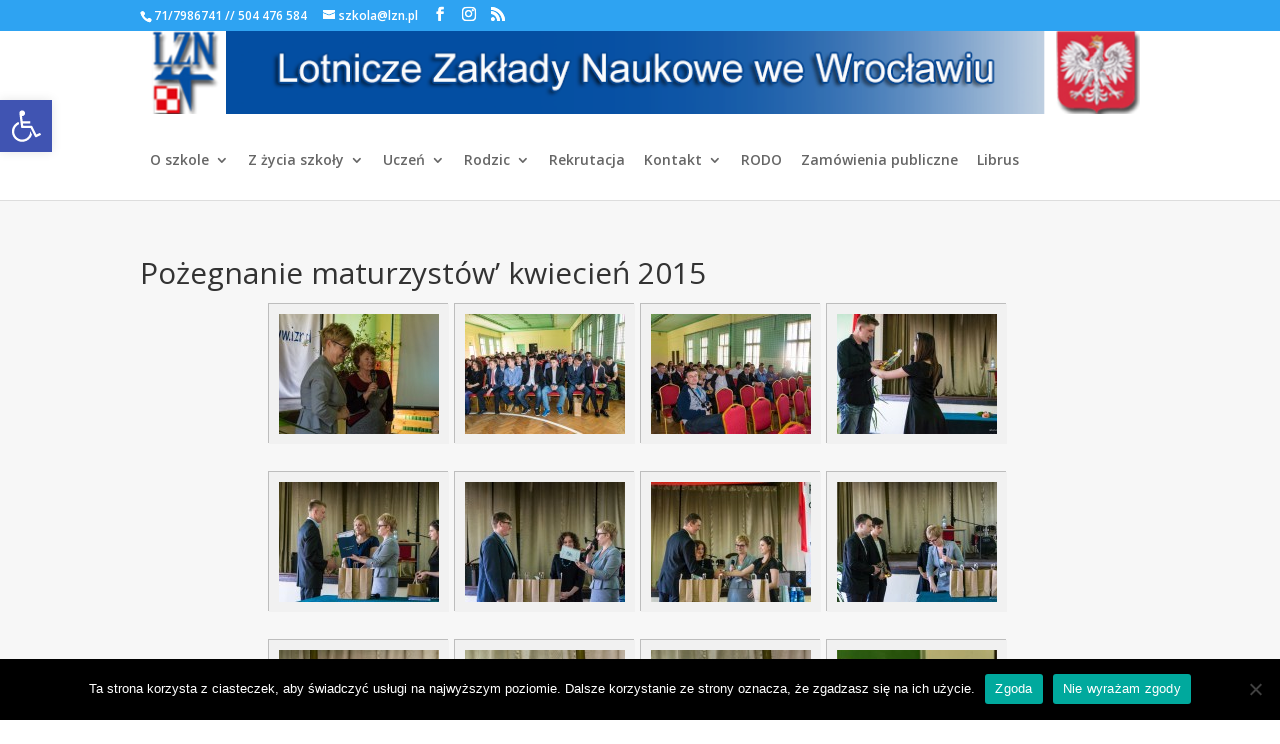

--- FILE ---
content_type: text/html; charset=UTF-8
request_url: https://lzn.pl/gallery/pozegnanie-maturzystow-kwiecien-2015/
body_size: 18630
content:
<!DOCTYPE html>
<!--[if IE 6]>
<html id="ie6" lang="pl-PL">
<![endif]-->
<!--[if IE 7]>
<html id="ie7" lang="pl-PL">
<![endif]-->
<!--[if IE 8]>
<html id="ie8" lang="pl-PL">
<![endif]-->
<!--[if !(IE 6) | !(IE 7) | !(IE 8)  ]><!-->
<html lang="pl-PL">
<!--<![endif]-->
<head>
	<meta charset="UTF-8" />
	<title> &raquo; Pożegnanie maturzystów&#8217; kwiecień 2015</title>
			
	<meta http-equiv="X-UA-Compatible" content="IE=edge">
	<link rel="pingback" href="https://lzn.pl/xmlrpc.php" />

		<!--[if lt IE 9]>
	<script src="https://lzn.pl/wp-content/themes/Divi/js/html5.js" type="text/javascript"></script>
	<![endif]-->

	<script type="text/javascript">
		document.documentElement.className = 'js';
	</script>

	<title>Pożegnanie maturzystów&#8217; kwiecień 2015 | Lotnicze Zakłady Naukowe Wrocław</title>
<meta name='robots' content='max-image-preview:large' />
<script type="text/javascript">
			let jqueryParams=[],jQuery=function(r){return jqueryParams=[...jqueryParams,r],jQuery},$=function(r){return jqueryParams=[...jqueryParams,r],$};window.jQuery=jQuery,window.$=jQuery;let customHeadScripts=!1;jQuery.fn=jQuery.prototype={},$.fn=jQuery.prototype={},jQuery.noConflict=function(r){if(window.jQuery)return jQuery=window.jQuery,$=window.jQuery,customHeadScripts=!0,jQuery.noConflict},jQuery.ready=function(r){jqueryParams=[...jqueryParams,r]},$.ready=function(r){jqueryParams=[...jqueryParams,r]},jQuery.load=function(r){jqueryParams=[...jqueryParams,r]},$.load=function(r){jqueryParams=[...jqueryParams,r]},jQuery.fn.ready=function(r){jqueryParams=[...jqueryParams,r]},$.fn.ready=function(r){jqueryParams=[...jqueryParams,r]};</script><link rel='dns-prefetch' href='//fonts.googleapis.com' />
<link rel="alternate" type="application/rss+xml" title="Lotnicze Zakłady Naukowe Wrocław &raquo; Kanał z wpisami" href="https://lzn.pl/feed/" />
<link rel="alternate" type="application/rss+xml" title="Lotnicze Zakłady Naukowe Wrocław &raquo; Kanał z komentarzami" href="https://lzn.pl/comments/feed/" />
<link rel="alternate" type="application/rss+xml" title="Lotnicze Zakłady Naukowe Wrocław &raquo; Pożegnanie maturzystów&#8217; kwiecień 2015 Kanał z komentarzami" href="https://lzn.pl/gallery/pozegnanie-maturzystow-kwiecien-2015/feed/" />
<meta content="Divi Child v." name="generator"/><link rel='stylesheet' id='wp-block-library-css' href='https://lzn.pl/wp-includes/css/dist/block-library/style.min.css?ver=6.3.7' type='text/css' media='all' />
<style id='wp-block-library-theme-inline-css' type='text/css'>
.wp-block-audio figcaption{color:#555;font-size:13px;text-align:center}.is-dark-theme .wp-block-audio figcaption{color:hsla(0,0%,100%,.65)}.wp-block-audio{margin:0 0 1em}.wp-block-code{border:1px solid #ccc;border-radius:4px;font-family:Menlo,Consolas,monaco,monospace;padding:.8em 1em}.wp-block-embed figcaption{color:#555;font-size:13px;text-align:center}.is-dark-theme .wp-block-embed figcaption{color:hsla(0,0%,100%,.65)}.wp-block-embed{margin:0 0 1em}.blocks-gallery-caption{color:#555;font-size:13px;text-align:center}.is-dark-theme .blocks-gallery-caption{color:hsla(0,0%,100%,.65)}.wp-block-image figcaption{color:#555;font-size:13px;text-align:center}.is-dark-theme .wp-block-image figcaption{color:hsla(0,0%,100%,.65)}.wp-block-image{margin:0 0 1em}.wp-block-pullquote{border-bottom:4px solid;border-top:4px solid;color:currentColor;margin-bottom:1.75em}.wp-block-pullquote cite,.wp-block-pullquote footer,.wp-block-pullquote__citation{color:currentColor;font-size:.8125em;font-style:normal;text-transform:uppercase}.wp-block-quote{border-left:.25em solid;margin:0 0 1.75em;padding-left:1em}.wp-block-quote cite,.wp-block-quote footer{color:currentColor;font-size:.8125em;font-style:normal;position:relative}.wp-block-quote.has-text-align-right{border-left:none;border-right:.25em solid;padding-left:0;padding-right:1em}.wp-block-quote.has-text-align-center{border:none;padding-left:0}.wp-block-quote.is-large,.wp-block-quote.is-style-large,.wp-block-quote.is-style-plain{border:none}.wp-block-search .wp-block-search__label{font-weight:700}.wp-block-search__button{border:1px solid #ccc;padding:.375em .625em}:where(.wp-block-group.has-background){padding:1.25em 2.375em}.wp-block-separator.has-css-opacity{opacity:.4}.wp-block-separator{border:none;border-bottom:2px solid;margin-left:auto;margin-right:auto}.wp-block-separator.has-alpha-channel-opacity{opacity:1}.wp-block-separator:not(.is-style-wide):not(.is-style-dots){width:100px}.wp-block-separator.has-background:not(.is-style-dots){border-bottom:none;height:1px}.wp-block-separator.has-background:not(.is-style-wide):not(.is-style-dots){height:2px}.wp-block-table{margin:0 0 1em}.wp-block-table td,.wp-block-table th{word-break:normal}.wp-block-table figcaption{color:#555;font-size:13px;text-align:center}.is-dark-theme .wp-block-table figcaption{color:hsla(0,0%,100%,.65)}.wp-block-video figcaption{color:#555;font-size:13px;text-align:center}.is-dark-theme .wp-block-video figcaption{color:hsla(0,0%,100%,.65)}.wp-block-video{margin:0 0 1em}.wp-block-template-part.has-background{margin-bottom:0;margin-top:0;padding:1.25em 2.375em}
</style>
<link rel='stylesheet' id='flex-posts-css' href='https://lzn.pl/wp-content/plugins/flex-posts/public/css/flex-posts.min.css?ver=1.12.0' type='text/css' media='all' />
<style id='global-styles-inline-css' type='text/css'>
body{--wp--preset--color--black: #000000;--wp--preset--color--cyan-bluish-gray: #abb8c3;--wp--preset--color--white: #ffffff;--wp--preset--color--pale-pink: #f78da7;--wp--preset--color--vivid-red: #cf2e2e;--wp--preset--color--luminous-vivid-orange: #ff6900;--wp--preset--color--luminous-vivid-amber: #fcb900;--wp--preset--color--light-green-cyan: #7bdcb5;--wp--preset--color--vivid-green-cyan: #00d084;--wp--preset--color--pale-cyan-blue: #8ed1fc;--wp--preset--color--vivid-cyan-blue: #0693e3;--wp--preset--color--vivid-purple: #9b51e0;--wp--preset--gradient--vivid-cyan-blue-to-vivid-purple: linear-gradient(135deg,rgba(6,147,227,1) 0%,rgb(155,81,224) 100%);--wp--preset--gradient--light-green-cyan-to-vivid-green-cyan: linear-gradient(135deg,rgb(122,220,180) 0%,rgb(0,208,130) 100%);--wp--preset--gradient--luminous-vivid-amber-to-luminous-vivid-orange: linear-gradient(135deg,rgba(252,185,0,1) 0%,rgba(255,105,0,1) 100%);--wp--preset--gradient--luminous-vivid-orange-to-vivid-red: linear-gradient(135deg,rgba(255,105,0,1) 0%,rgb(207,46,46) 100%);--wp--preset--gradient--very-light-gray-to-cyan-bluish-gray: linear-gradient(135deg,rgb(238,238,238) 0%,rgb(169,184,195) 100%);--wp--preset--gradient--cool-to-warm-spectrum: linear-gradient(135deg,rgb(74,234,220) 0%,rgb(151,120,209) 20%,rgb(207,42,186) 40%,rgb(238,44,130) 60%,rgb(251,105,98) 80%,rgb(254,248,76) 100%);--wp--preset--gradient--blush-light-purple: linear-gradient(135deg,rgb(255,206,236) 0%,rgb(152,150,240) 100%);--wp--preset--gradient--blush-bordeaux: linear-gradient(135deg,rgb(254,205,165) 0%,rgb(254,45,45) 50%,rgb(107,0,62) 100%);--wp--preset--gradient--luminous-dusk: linear-gradient(135deg,rgb(255,203,112) 0%,rgb(199,81,192) 50%,rgb(65,88,208) 100%);--wp--preset--gradient--pale-ocean: linear-gradient(135deg,rgb(255,245,203) 0%,rgb(182,227,212) 50%,rgb(51,167,181) 100%);--wp--preset--gradient--electric-grass: linear-gradient(135deg,rgb(202,248,128) 0%,rgb(113,206,126) 100%);--wp--preset--gradient--midnight: linear-gradient(135deg,rgb(2,3,129) 0%,rgb(40,116,252) 100%);--wp--preset--font-size--small: 13px;--wp--preset--font-size--medium: 20px;--wp--preset--font-size--large: 36px;--wp--preset--font-size--x-large: 42px;--wp--preset--spacing--20: 0.44rem;--wp--preset--spacing--30: 0.67rem;--wp--preset--spacing--40: 1rem;--wp--preset--spacing--50: 1.5rem;--wp--preset--spacing--60: 2.25rem;--wp--preset--spacing--70: 3.38rem;--wp--preset--spacing--80: 5.06rem;--wp--preset--shadow--natural: 6px 6px 9px rgba(0, 0, 0, 0.2);--wp--preset--shadow--deep: 12px 12px 50px rgba(0, 0, 0, 0.4);--wp--preset--shadow--sharp: 6px 6px 0px rgba(0, 0, 0, 0.2);--wp--preset--shadow--outlined: 6px 6px 0px -3px rgba(255, 255, 255, 1), 6px 6px rgba(0, 0, 0, 1);--wp--preset--shadow--crisp: 6px 6px 0px rgba(0, 0, 0, 1);}body { margin: 0;--wp--style--global--content-size: 823px;--wp--style--global--wide-size: 1080px; }.wp-site-blocks > .alignleft { float: left; margin-right: 2em; }.wp-site-blocks > .alignright { float: right; margin-left: 2em; }.wp-site-blocks > .aligncenter { justify-content: center; margin-left: auto; margin-right: auto; }:where(.is-layout-flex){gap: 0.5em;}:where(.is-layout-grid){gap: 0.5em;}body .is-layout-flow > .alignleft{float: left;margin-inline-start: 0;margin-inline-end: 2em;}body .is-layout-flow > .alignright{float: right;margin-inline-start: 2em;margin-inline-end: 0;}body .is-layout-flow > .aligncenter{margin-left: auto !important;margin-right: auto !important;}body .is-layout-constrained > .alignleft{float: left;margin-inline-start: 0;margin-inline-end: 2em;}body .is-layout-constrained > .alignright{float: right;margin-inline-start: 2em;margin-inline-end: 0;}body .is-layout-constrained > .aligncenter{margin-left: auto !important;margin-right: auto !important;}body .is-layout-constrained > :where(:not(.alignleft):not(.alignright):not(.alignfull)){max-width: var(--wp--style--global--content-size);margin-left: auto !important;margin-right: auto !important;}body .is-layout-constrained > .alignwide{max-width: var(--wp--style--global--wide-size);}body .is-layout-flex{display: flex;}body .is-layout-flex{flex-wrap: wrap;align-items: center;}body .is-layout-flex > *{margin: 0;}body .is-layout-grid{display: grid;}body .is-layout-grid > *{margin: 0;}body{padding-top: 0px;padding-right: 0px;padding-bottom: 0px;padding-left: 0px;}.wp-element-button, .wp-block-button__link{background-color: #32373c;border-width: 0;color: #fff;font-family: inherit;font-size: inherit;line-height: inherit;padding: calc(0.667em + 2px) calc(1.333em + 2px);text-decoration: none;}.has-black-color{color: var(--wp--preset--color--black) !important;}.has-cyan-bluish-gray-color{color: var(--wp--preset--color--cyan-bluish-gray) !important;}.has-white-color{color: var(--wp--preset--color--white) !important;}.has-pale-pink-color{color: var(--wp--preset--color--pale-pink) !important;}.has-vivid-red-color{color: var(--wp--preset--color--vivid-red) !important;}.has-luminous-vivid-orange-color{color: var(--wp--preset--color--luminous-vivid-orange) !important;}.has-luminous-vivid-amber-color{color: var(--wp--preset--color--luminous-vivid-amber) !important;}.has-light-green-cyan-color{color: var(--wp--preset--color--light-green-cyan) !important;}.has-vivid-green-cyan-color{color: var(--wp--preset--color--vivid-green-cyan) !important;}.has-pale-cyan-blue-color{color: var(--wp--preset--color--pale-cyan-blue) !important;}.has-vivid-cyan-blue-color{color: var(--wp--preset--color--vivid-cyan-blue) !important;}.has-vivid-purple-color{color: var(--wp--preset--color--vivid-purple) !important;}.has-black-background-color{background-color: var(--wp--preset--color--black) !important;}.has-cyan-bluish-gray-background-color{background-color: var(--wp--preset--color--cyan-bluish-gray) !important;}.has-white-background-color{background-color: var(--wp--preset--color--white) !important;}.has-pale-pink-background-color{background-color: var(--wp--preset--color--pale-pink) !important;}.has-vivid-red-background-color{background-color: var(--wp--preset--color--vivid-red) !important;}.has-luminous-vivid-orange-background-color{background-color: var(--wp--preset--color--luminous-vivid-orange) !important;}.has-luminous-vivid-amber-background-color{background-color: var(--wp--preset--color--luminous-vivid-amber) !important;}.has-light-green-cyan-background-color{background-color: var(--wp--preset--color--light-green-cyan) !important;}.has-vivid-green-cyan-background-color{background-color: var(--wp--preset--color--vivid-green-cyan) !important;}.has-pale-cyan-blue-background-color{background-color: var(--wp--preset--color--pale-cyan-blue) !important;}.has-vivid-cyan-blue-background-color{background-color: var(--wp--preset--color--vivid-cyan-blue) !important;}.has-vivid-purple-background-color{background-color: var(--wp--preset--color--vivid-purple) !important;}.has-black-border-color{border-color: var(--wp--preset--color--black) !important;}.has-cyan-bluish-gray-border-color{border-color: var(--wp--preset--color--cyan-bluish-gray) !important;}.has-white-border-color{border-color: var(--wp--preset--color--white) !important;}.has-pale-pink-border-color{border-color: var(--wp--preset--color--pale-pink) !important;}.has-vivid-red-border-color{border-color: var(--wp--preset--color--vivid-red) !important;}.has-luminous-vivid-orange-border-color{border-color: var(--wp--preset--color--luminous-vivid-orange) !important;}.has-luminous-vivid-amber-border-color{border-color: var(--wp--preset--color--luminous-vivid-amber) !important;}.has-light-green-cyan-border-color{border-color: var(--wp--preset--color--light-green-cyan) !important;}.has-vivid-green-cyan-border-color{border-color: var(--wp--preset--color--vivid-green-cyan) !important;}.has-pale-cyan-blue-border-color{border-color: var(--wp--preset--color--pale-cyan-blue) !important;}.has-vivid-cyan-blue-border-color{border-color: var(--wp--preset--color--vivid-cyan-blue) !important;}.has-vivid-purple-border-color{border-color: var(--wp--preset--color--vivid-purple) !important;}.has-vivid-cyan-blue-to-vivid-purple-gradient-background{background: var(--wp--preset--gradient--vivid-cyan-blue-to-vivid-purple) !important;}.has-light-green-cyan-to-vivid-green-cyan-gradient-background{background: var(--wp--preset--gradient--light-green-cyan-to-vivid-green-cyan) !important;}.has-luminous-vivid-amber-to-luminous-vivid-orange-gradient-background{background: var(--wp--preset--gradient--luminous-vivid-amber-to-luminous-vivid-orange) !important;}.has-luminous-vivid-orange-to-vivid-red-gradient-background{background: var(--wp--preset--gradient--luminous-vivid-orange-to-vivid-red) !important;}.has-very-light-gray-to-cyan-bluish-gray-gradient-background{background: var(--wp--preset--gradient--very-light-gray-to-cyan-bluish-gray) !important;}.has-cool-to-warm-spectrum-gradient-background{background: var(--wp--preset--gradient--cool-to-warm-spectrum) !important;}.has-blush-light-purple-gradient-background{background: var(--wp--preset--gradient--blush-light-purple) !important;}.has-blush-bordeaux-gradient-background{background: var(--wp--preset--gradient--blush-bordeaux) !important;}.has-luminous-dusk-gradient-background{background: var(--wp--preset--gradient--luminous-dusk) !important;}.has-pale-ocean-gradient-background{background: var(--wp--preset--gradient--pale-ocean) !important;}.has-electric-grass-gradient-background{background: var(--wp--preset--gradient--electric-grass) !important;}.has-midnight-gradient-background{background: var(--wp--preset--gradient--midnight) !important;}.has-small-font-size{font-size: var(--wp--preset--font-size--small) !important;}.has-medium-font-size{font-size: var(--wp--preset--font-size--medium) !important;}.has-large-font-size{font-size: var(--wp--preset--font-size--large) !important;}.has-x-large-font-size{font-size: var(--wp--preset--font-size--x-large) !important;}
.wp-block-navigation a:where(:not(.wp-element-button)){color: inherit;}
:where(.wp-block-post-template.is-layout-flex){gap: 1.25em;}:where(.wp-block-post-template.is-layout-grid){gap: 1.25em;}
:where(.wp-block-columns.is-layout-flex){gap: 2em;}:where(.wp-block-columns.is-layout-grid){gap: 2em;}
.wp-block-pullquote{font-size: 1.5em;line-height: 1.6;}
</style>
<link rel='stylesheet' id='contact-form-7-css' href='https://lzn.pl/wp-content/plugins/contact-form-7/includes/css/styles.css?ver=5.9.8' type='text/css' media='all' />
<link rel='stylesheet' id='cookie-notice-front-css' href='https://lzn.pl/wp-content/plugins/cookie-notice/css/front.min.css?ver=2.5.7' type='text/css' media='all' />
<link rel='stylesheet' id='gllr_stylesheet-css' href='https://lzn.pl/wp-content/plugins/gallery-plugin/css/style.css?ver=6.3.7' type='text/css' media='all' />
<link rel='stylesheet' id='gllr_fancybox_stylesheet-css' href='https://lzn.pl/wp-content/plugins/gallery-plugin/fancybox/jquery.fancybox-1.3.4.css?ver=6.3.7' type='text/css' media='all' />
<link rel='stylesheet' id='topbar-css' href='https://lzn.pl/wp-content/plugins/top-bar/inc/../css/topbar_style.css?ver=6.3.7' type='text/css' media='all' />
<link rel='stylesheet' id='pojo-a11y-css' href='https://lzn.pl/wp-content/plugins/pojo-accessibility/modules/legacy/assets/css/style.min.css?ver=1.0.0' type='text/css' media='all' />
<link rel='stylesheet' id='et-divi-open-sans-css' href='https://fonts.googleapis.com/css?family=Open+Sans:300italic,400italic,600italic,700italic,800italic,400,300,600,700,800&#038;subset=cyrillic,cyrillic-ext,greek,greek-ext,hebrew,latin,latin-ext,vietnamese&#038;display=swap' type='text/css' media='all' />
<style id='divi-style-parent-inline-inline-css' type='text/css'>
/*!
Theme Name: Divi
Theme URI: http://www.elegantthemes.com/gallery/divi/
Version: 4.27.5
Description: Smart. Flexible. Beautiful. Divi is the most powerful theme in our collection.
Author: Elegant Themes
Author URI: http://www.elegantthemes.com
License: GNU General Public License v2
License URI: http://www.gnu.org/licenses/gpl-2.0.html
*/

a,abbr,acronym,address,applet,b,big,blockquote,body,center,cite,code,dd,del,dfn,div,dl,dt,em,fieldset,font,form,h1,h2,h3,h4,h5,h6,html,i,iframe,img,ins,kbd,label,legend,li,object,ol,p,pre,q,s,samp,small,span,strike,strong,sub,sup,tt,u,ul,var{margin:0;padding:0;border:0;outline:0;font-size:100%;-ms-text-size-adjust:100%;-webkit-text-size-adjust:100%;vertical-align:baseline;background:transparent}body{line-height:1}ol,ul{list-style:none}blockquote,q{quotes:none}blockquote:after,blockquote:before,q:after,q:before{content:"";content:none}blockquote{margin:20px 0 30px;border-left:5px solid;padding-left:20px}:focus{outline:0}del{text-decoration:line-through}pre{overflow:auto;padding:10px}figure{margin:0}table{border-collapse:collapse;border-spacing:0}article,aside,footer,header,hgroup,nav,section{display:block}body{font-family:Open Sans,Arial,sans-serif;font-size:14px;color:#666;background-color:#fff;line-height:1.7em;font-weight:500;-webkit-font-smoothing:antialiased;-moz-osx-font-smoothing:grayscale}body.page-template-page-template-blank-php #page-container{padding-top:0!important}body.et_cover_background{background-size:cover!important;background-position:top!important;background-repeat:no-repeat!important;background-attachment:fixed}a{color:#2ea3f2}a,a:hover{text-decoration:none}p{padding-bottom:1em}p:not(.has-background):last-of-type{padding-bottom:0}p.et_normal_padding{padding-bottom:1em}strong{font-weight:700}cite,em,i{font-style:italic}code,pre{font-family:Courier New,monospace;margin-bottom:10px}ins{text-decoration:none}sub,sup{height:0;line-height:1;position:relative;vertical-align:baseline}sup{bottom:.8em}sub{top:.3em}dl{margin:0 0 1.5em}dl dt{font-weight:700}dd{margin-left:1.5em}blockquote p{padding-bottom:0}embed,iframe,object,video{max-width:100%}h1,h2,h3,h4,h5,h6{color:#333;padding-bottom:10px;line-height:1em;font-weight:500}h1 a,h2 a,h3 a,h4 a,h5 a,h6 a{color:inherit}h1{font-size:30px}h2{font-size:26px}h3{font-size:22px}h4{font-size:18px}h5{font-size:16px}h6{font-size:14px}input{-webkit-appearance:none}input[type=checkbox]{-webkit-appearance:checkbox}input[type=radio]{-webkit-appearance:radio}input.text,input.title,input[type=email],input[type=password],input[type=tel],input[type=text],select,textarea{background-color:#fff;border:1px solid #bbb;padding:2px;color:#4e4e4e}input.text:focus,input.title:focus,input[type=text]:focus,select:focus,textarea:focus{border-color:#2d3940;color:#3e3e3e}input.text,input.title,input[type=text],select,textarea{margin:0}textarea{padding:4px}button,input,select,textarea{font-family:inherit}img{max-width:100%;height:auto}.clear{clear:both}br.clear{margin:0;padding:0}.pagination{clear:both}#et_search_icon:hover,.et-social-icon a:hover,.et_password_protected_form .et_submit_button,.form-submit .et_pb_buttontton.alt.disabled,.nav-single a,.posted_in a{color:#2ea3f2}.et-search-form,blockquote{border-color:#2ea3f2}#main-content{background-color:#fff}.container{width:80%;max-width:1080px;margin:auto;position:relative}body:not(.et-tb) #main-content .container,body:not(.et-tb-has-header) #main-content .container{padding-top:58px}.et_full_width_page #main-content .container:before{display:none}.main_title{margin-bottom:20px}.et_password_protected_form .et_submit_button:hover,.form-submit .et_pb_button:hover{background:rgba(0,0,0,.05)}.et_button_icon_visible .et_pb_button{padding-right:2em;padding-left:.7em}.et_button_icon_visible .et_pb_button:after{opacity:1;margin-left:0}.et_button_left .et_pb_button:hover:after{left:.15em}.et_button_left .et_pb_button:after{margin-left:0;left:1em}.et_button_icon_visible.et_button_left .et_pb_button,.et_button_left .et_pb_button:hover,.et_button_left .et_pb_module .et_pb_button:hover{padding-left:2em;padding-right:.7em}.et_button_icon_visible.et_button_left .et_pb_button:after,.et_button_left .et_pb_button:hover:after{left:.15em}.et_password_protected_form .et_submit_button:hover,.form-submit .et_pb_button:hover{padding:.3em 1em}.et_button_no_icon .et_pb_button:after{display:none}.et_button_no_icon.et_button_icon_visible.et_button_left .et_pb_button,.et_button_no_icon.et_button_left .et_pb_button:hover,.et_button_no_icon .et_pb_button,.et_button_no_icon .et_pb_button:hover{padding:.3em 1em!important}.et_button_custom_icon .et_pb_button:after{line-height:1.7em}.et_button_custom_icon.et_button_icon_visible .et_pb_button:after,.et_button_custom_icon .et_pb_button:hover:after{margin-left:.3em}#left-area .post_format-post-format-gallery .wp-block-gallery:first-of-type{padding:0;margin-bottom:-16px}.entry-content table:not(.variations){border:1px solid #eee;margin:0 0 15px;text-align:left;width:100%}.entry-content thead th,.entry-content tr th{color:#555;font-weight:700;padding:9px 24px}.entry-content tr td{border-top:1px solid #eee;padding:6px 24px}#left-area ul,.entry-content ul,.et-l--body ul,.et-l--footer ul,.et-l--header ul{list-style-type:disc;padding:0 0 23px 1em;line-height:26px}#left-area ol,.entry-content ol,.et-l--body ol,.et-l--footer ol,.et-l--header ol{list-style-type:decimal;list-style-position:inside;padding:0 0 23px;line-height:26px}#left-area ul li ul,.entry-content ul li ol{padding:2px 0 2px 20px}#left-area ol li ul,.entry-content ol li ol,.et-l--body ol li ol,.et-l--footer ol li ol,.et-l--header ol li ol{padding:2px 0 2px 35px}#left-area ul.wp-block-gallery{display:-webkit-box;display:-ms-flexbox;display:flex;-ms-flex-wrap:wrap;flex-wrap:wrap;list-style-type:none;padding:0}#left-area ul.products{padding:0!important;line-height:1.7!important;list-style:none!important}.gallery-item a{display:block}.gallery-caption,.gallery-item a{width:90%}#wpadminbar{z-index:100001}#left-area .post-meta{font-size:14px;padding-bottom:15px}#left-area .post-meta a{text-decoration:none;color:#666}#left-area .et_featured_image{padding-bottom:7px}.single .post{padding-bottom:25px}body.single .et_audio_content{margin-bottom:-6px}.nav-single a{text-decoration:none;color:#2ea3f2;font-size:14px;font-weight:400}.nav-previous{float:left}.nav-next{float:right}.et_password_protected_form p input{background-color:#eee;border:none!important;width:100%!important;border-radius:0!important;font-size:14px;color:#999!important;padding:16px!important;-webkit-box-sizing:border-box;box-sizing:border-box}.et_password_protected_form label{display:none}.et_password_protected_form .et_submit_button{font-family:inherit;display:block;float:right;margin:8px auto 0;cursor:pointer}.post-password-required p.nocomments.container{max-width:100%}.post-password-required p.nocomments.container:before{display:none}.aligncenter,div.post .new-post .aligncenter{display:block;margin-left:auto;margin-right:auto}.wp-caption{border:1px solid #ddd;text-align:center;background-color:#f3f3f3;margin-bottom:10px;max-width:96%;padding:8px}.wp-caption.alignleft{margin:0 30px 20px 0}.wp-caption.alignright{margin:0 0 20px 30px}.wp-caption img{margin:0;padding:0;border:0}.wp-caption p.wp-caption-text{font-size:12px;padding:0 4px 5px;margin:0}.alignright{float:right}.alignleft{float:left}img.alignleft{display:inline;float:left;margin-right:15px}img.alignright{display:inline;float:right;margin-left:15px}.page.et_pb_pagebuilder_layout #main-content{background-color:transparent}body #main-content .et_builder_inner_content>h1,body #main-content .et_builder_inner_content>h2,body #main-content .et_builder_inner_content>h3,body #main-content .et_builder_inner_content>h4,body #main-content .et_builder_inner_content>h5,body #main-content .et_builder_inner_content>h6{line-height:1.4em}body #main-content .et_builder_inner_content>p{line-height:1.7em}.wp-block-pullquote{margin:20px 0 30px}.wp-block-pullquote.has-background blockquote{border-left:none}.wp-block-group.has-background{padding:1.5em 1.5em .5em}@media (min-width:981px){#left-area{width:79.125%;padding-bottom:23px}#main-content .container:before{content:"";position:absolute;top:0;height:100%;width:1px;background-color:#e2e2e2}.et_full_width_page #left-area,.et_no_sidebar #left-area{float:none;width:100%!important}.et_full_width_page #left-area{padding-bottom:0}.et_no_sidebar #main-content .container:before{display:none}}@media (max-width:980px){#page-container{padding-top:80px}.et-tb #page-container,.et-tb-has-header #page-container{padding-top:0!important}#left-area,#sidebar{width:100%!important}#main-content .container:before{display:none!important}.et_full_width_page .et_gallery_item:nth-child(4n+1){clear:none}}@media print{#page-container{padding-top:0!important}}#wp-admin-bar-et-use-visual-builder a:before{font-family:ETmodules!important;content:"\e625";font-size:30px!important;width:28px;margin-top:-3px;color:#974df3!important}#wp-admin-bar-et-use-visual-builder:hover a:before{color:#fff!important}#wp-admin-bar-et-use-visual-builder:hover a,#wp-admin-bar-et-use-visual-builder a:hover{transition:background-color .5s ease;-webkit-transition:background-color .5s ease;-moz-transition:background-color .5s ease;background-color:#7e3bd0!important;color:#fff!important}* html .clearfix,:first-child+html .clearfix{zoom:1}.iphone .et_pb_section_video_bg video::-webkit-media-controls-start-playback-button{display:none!important;-webkit-appearance:none}.et_mobile_device .et_pb_section_parallax .et_pb_parallax_css{background-attachment:scroll}.et-social-facebook a.icon:before{content:"\e093"}.et-social-twitter a.icon:before{content:"\e094"}.et-social-google-plus a.icon:before{content:"\e096"}.et-social-instagram a.icon:before{content:"\e09a"}.et-social-rss a.icon:before{content:"\e09e"}.ai1ec-single-event:after{content:" ";display:table;clear:both}.evcal_event_details .evcal_evdata_cell .eventon_details_shading_bot.eventon_details_shading_bot{z-index:3}.wp-block-divi-layout{margin-bottom:1em}*{-webkit-box-sizing:border-box;box-sizing:border-box}#et-info-email:before,#et-info-phone:before,#et_search_icon:before,.comment-reply-link:after,.et-cart-info span:before,.et-pb-arrow-next:before,.et-pb-arrow-prev:before,.et-social-icon a:before,.et_audio_container .mejs-playpause-button button:before,.et_audio_container .mejs-volume-button button:before,.et_overlay:before,.et_password_protected_form .et_submit_button:after,.et_pb_button:after,.et_pb_contact_reset:after,.et_pb_contact_submit:after,.et_pb_font_icon:before,.et_pb_newsletter_button:after,.et_pb_pricing_table_button:after,.et_pb_promo_button:after,.et_pb_testimonial:before,.et_pb_toggle_title:before,.form-submit .et_pb_button:after,.mobile_menu_bar:before,a.et_pb_more_button:after{font-family:ETmodules!important;speak:none;font-style:normal;font-weight:400;-webkit-font-feature-settings:normal;font-feature-settings:normal;font-variant:normal;text-transform:none;line-height:1;-webkit-font-smoothing:antialiased;-moz-osx-font-smoothing:grayscale;text-shadow:0 0;direction:ltr}.et-pb-icon,.et_pb_custom_button_icon.et_pb_button:after,.et_pb_login .et_pb_custom_button_icon.et_pb_button:after,.et_pb_woo_custom_button_icon .button.et_pb_custom_button_icon.et_pb_button:after,.et_pb_woo_custom_button_icon .button.et_pb_custom_button_icon.et_pb_button:hover:after{content:attr(data-icon)}.et-pb-icon{font-family:ETmodules;speak:none;font-weight:400;-webkit-font-feature-settings:normal;font-feature-settings:normal;font-variant:normal;text-transform:none;line-height:1;-webkit-font-smoothing:antialiased;font-size:96px;font-style:normal;display:inline-block;-webkit-box-sizing:border-box;box-sizing:border-box;direction:ltr}#et-ajax-saving{display:none;-webkit-transition:background .3s,-webkit-box-shadow .3s;transition:background .3s,-webkit-box-shadow .3s;transition:background .3s,box-shadow .3s;transition:background .3s,box-shadow .3s,-webkit-box-shadow .3s;-webkit-box-shadow:rgba(0,139,219,.247059) 0 0 60px;box-shadow:0 0 60px rgba(0,139,219,.247059);position:fixed;top:50%;left:50%;width:50px;height:50px;background:#fff;border-radius:50px;margin:-25px 0 0 -25px;z-index:999999;text-align:center}#et-ajax-saving img{margin:9px}.et-safe-mode-indicator,.et-safe-mode-indicator:focus,.et-safe-mode-indicator:hover{-webkit-box-shadow:0 5px 10px rgba(41,196,169,.15);box-shadow:0 5px 10px rgba(41,196,169,.15);background:#29c4a9;color:#fff;font-size:14px;font-weight:600;padding:12px;line-height:16px;border-radius:3px;position:fixed;bottom:30px;right:30px;z-index:999999;text-decoration:none;font-family:Open Sans,sans-serif;-webkit-font-smoothing:antialiased;-moz-osx-font-smoothing:grayscale}.et_pb_button{font-size:20px;font-weight:500;padding:.3em 1em;line-height:1.7em!important;background-color:transparent;background-size:cover;background-position:50%;background-repeat:no-repeat;border:2px solid;border-radius:3px;-webkit-transition-duration:.2s;transition-duration:.2s;-webkit-transition-property:all!important;transition-property:all!important}.et_pb_button,.et_pb_button_inner{position:relative}.et_pb_button:hover,.et_pb_module .et_pb_button:hover{border:2px solid transparent;padding:.3em 2em .3em .7em}.et_pb_button:hover{background-color:hsla(0,0%,100%,.2)}.et_pb_bg_layout_light.et_pb_button:hover,.et_pb_bg_layout_light .et_pb_button:hover{background-color:rgba(0,0,0,.05)}.et_pb_button:after,.et_pb_button:before{font-size:32px;line-height:1em;content:"\35";opacity:0;position:absolute;margin-left:-1em;-webkit-transition:all .2s;transition:all .2s;text-transform:none;-webkit-font-feature-settings:"kern" off;font-feature-settings:"kern" off;font-variant:none;font-style:normal;font-weight:400;text-shadow:none}.et_pb_button.et_hover_enabled:hover:after,.et_pb_button.et_pb_hovered:hover:after{-webkit-transition:none!important;transition:none!important}.et_pb_button:before{display:none}.et_pb_button:hover:after{opacity:1;margin-left:0}.et_pb_column_1_3 h1,.et_pb_column_1_4 h1,.et_pb_column_1_5 h1,.et_pb_column_1_6 h1,.et_pb_column_2_5 h1{font-size:26px}.et_pb_column_1_3 h2,.et_pb_column_1_4 h2,.et_pb_column_1_5 h2,.et_pb_column_1_6 h2,.et_pb_column_2_5 h2{font-size:23px}.et_pb_column_1_3 h3,.et_pb_column_1_4 h3,.et_pb_column_1_5 h3,.et_pb_column_1_6 h3,.et_pb_column_2_5 h3{font-size:20px}.et_pb_column_1_3 h4,.et_pb_column_1_4 h4,.et_pb_column_1_5 h4,.et_pb_column_1_6 h4,.et_pb_column_2_5 h4{font-size:18px}.et_pb_column_1_3 h5,.et_pb_column_1_4 h5,.et_pb_column_1_5 h5,.et_pb_column_1_6 h5,.et_pb_column_2_5 h5{font-size:16px}.et_pb_column_1_3 h6,.et_pb_column_1_4 h6,.et_pb_column_1_5 h6,.et_pb_column_1_6 h6,.et_pb_column_2_5 h6{font-size:15px}.et_pb_bg_layout_dark,.et_pb_bg_layout_dark h1,.et_pb_bg_layout_dark h2,.et_pb_bg_layout_dark h3,.et_pb_bg_layout_dark h4,.et_pb_bg_layout_dark h5,.et_pb_bg_layout_dark h6{color:#fff!important}.et_pb_module.et_pb_text_align_left{text-align:left}.et_pb_module.et_pb_text_align_center{text-align:center}.et_pb_module.et_pb_text_align_right{text-align:right}.et_pb_module.et_pb_text_align_justified{text-align:justify}.clearfix:after{visibility:hidden;display:block;font-size:0;content:" ";clear:both;height:0}.et_pb_bg_layout_light .et_pb_more_button{color:#2ea3f2}.et_builder_inner_content{position:relative;z-index:1}header .et_builder_inner_content{z-index:2}.et_pb_css_mix_blend_mode_passthrough{mix-blend-mode:unset!important}.et_pb_image_container{margin:-20px -20px 29px}.et_pb_module_inner{position:relative}.et_hover_enabled_preview{z-index:2}.et_hover_enabled:hover{position:relative;z-index:2}.et_pb_all_tabs,.et_pb_module,.et_pb_posts_nav a,.et_pb_tab,.et_pb_with_background{position:relative;background-size:cover;background-position:50%;background-repeat:no-repeat}.et_pb_background_mask,.et_pb_background_pattern{bottom:0;left:0;position:absolute;right:0;top:0}.et_pb_background_mask{background-size:calc(100% + 2px) calc(100% + 2px);background-repeat:no-repeat;background-position:50%;overflow:hidden}.et_pb_background_pattern{background-position:0 0;background-repeat:repeat}.et_pb_with_border{position:relative;border:0 solid #333}.post-password-required .et_pb_row{padding:0;width:100%}.post-password-required .et_password_protected_form{min-height:0}body.et_pb_pagebuilder_layout.et_pb_show_title .post-password-required .et_password_protected_form h1,body:not(.et_pb_pagebuilder_layout) .post-password-required .et_password_protected_form h1{display:none}.et_pb_no_bg{padding:0!important}.et_overlay.et_pb_inline_icon:before,.et_pb_inline_icon:before{content:attr(data-icon)}.et_pb_more_button{color:inherit;text-shadow:none;text-decoration:none;display:inline-block;margin-top:20px}.et_parallax_bg_wrap{overflow:hidden;position:absolute;top:0;right:0;bottom:0;left:0}.et_parallax_bg{background-repeat:no-repeat;background-position:top;background-size:cover;position:absolute;bottom:0;left:0;width:100%;height:100%;display:block}.et_parallax_bg.et_parallax_bg__hover,.et_parallax_bg.et_parallax_bg_phone,.et_parallax_bg.et_parallax_bg_tablet,.et_parallax_gradient.et_parallax_gradient__hover,.et_parallax_gradient.et_parallax_gradient_phone,.et_parallax_gradient.et_parallax_gradient_tablet,.et_pb_section_parallax_hover:hover .et_parallax_bg:not(.et_parallax_bg__hover),.et_pb_section_parallax_hover:hover .et_parallax_gradient:not(.et_parallax_gradient__hover){display:none}.et_pb_section_parallax_hover:hover .et_parallax_bg.et_parallax_bg__hover,.et_pb_section_parallax_hover:hover .et_parallax_gradient.et_parallax_gradient__hover{display:block}.et_parallax_gradient{bottom:0;display:block;left:0;position:absolute;right:0;top:0}.et_pb_module.et_pb_section_parallax,.et_pb_posts_nav a.et_pb_section_parallax,.et_pb_tab.et_pb_section_parallax{position:relative}.et_pb_section_parallax .et_pb_parallax_css,.et_pb_slides .et_parallax_bg.et_pb_parallax_css{background-attachment:fixed}body.et-bfb .et_pb_section_parallax .et_pb_parallax_css,body.et-bfb .et_pb_slides .et_parallax_bg.et_pb_parallax_css{background-attachment:scroll;bottom:auto}.et_pb_section_parallax.et_pb_column .et_pb_module,.et_pb_section_parallax.et_pb_row .et_pb_column,.et_pb_section_parallax.et_pb_row .et_pb_module{z-index:9;position:relative}.et_pb_more_button:hover:after{opacity:1;margin-left:0}.et_pb_preload .et_pb_section_video_bg,.et_pb_preload>div{visibility:hidden}.et_pb_preload,.et_pb_section.et_pb_section_video.et_pb_preload{position:relative;background:#464646!important}.et_pb_preload:before{content:"";position:absolute;top:50%;left:50%;background:url(https://lzn.pl/wp-content/themes/Divi/includes/builder/styles/images/preloader.gif) no-repeat;border-radius:32px;width:32px;height:32px;margin:-16px 0 0 -16px}.box-shadow-overlay{position:absolute;top:0;left:0;width:100%;height:100%;z-index:10;pointer-events:none}.et_pb_section>.box-shadow-overlay~.et_pb_row{z-index:11}body.safari .section_has_divider{will-change:transform}.et_pb_row>.box-shadow-overlay{z-index:8}.has-box-shadow-overlay{position:relative}.et_clickable{cursor:pointer}.screen-reader-text{border:0;clip:rect(1px,1px,1px,1px);-webkit-clip-path:inset(50%);clip-path:inset(50%);height:1px;margin:-1px;overflow:hidden;padding:0;position:absolute!important;width:1px;word-wrap:normal!important}.et_multi_view_hidden,.et_multi_view_hidden_image{display:none!important}@keyframes multi-view-image-fade{0%{opacity:0}10%{opacity:.1}20%{opacity:.2}30%{opacity:.3}40%{opacity:.4}50%{opacity:.5}60%{opacity:.6}70%{opacity:.7}80%{opacity:.8}90%{opacity:.9}to{opacity:1}}.et_multi_view_image__loading{visibility:hidden}.et_multi_view_image__loaded{-webkit-animation:multi-view-image-fade .5s;animation:multi-view-image-fade .5s}#et-pb-motion-effects-offset-tracker{visibility:hidden!important;opacity:0;position:absolute;top:0;left:0}.et-pb-before-scroll-animation{opacity:0}header.et-l.et-l--header:after{clear:both;display:block;content:""}.et_pb_module{-webkit-animation-timing-function:linear;animation-timing-function:linear;-webkit-animation-duration:.2s;animation-duration:.2s}@-webkit-keyframes fadeBottom{0%{opacity:0;-webkit-transform:translateY(10%);transform:translateY(10%)}to{opacity:1;-webkit-transform:translateY(0);transform:translateY(0)}}@keyframes fadeBottom{0%{opacity:0;-webkit-transform:translateY(10%);transform:translateY(10%)}to{opacity:1;-webkit-transform:translateY(0);transform:translateY(0)}}@-webkit-keyframes fadeLeft{0%{opacity:0;-webkit-transform:translateX(-10%);transform:translateX(-10%)}to{opacity:1;-webkit-transform:translateX(0);transform:translateX(0)}}@keyframes fadeLeft{0%{opacity:0;-webkit-transform:translateX(-10%);transform:translateX(-10%)}to{opacity:1;-webkit-transform:translateX(0);transform:translateX(0)}}@-webkit-keyframes fadeRight{0%{opacity:0;-webkit-transform:translateX(10%);transform:translateX(10%)}to{opacity:1;-webkit-transform:translateX(0);transform:translateX(0)}}@keyframes fadeRight{0%{opacity:0;-webkit-transform:translateX(10%);transform:translateX(10%)}to{opacity:1;-webkit-transform:translateX(0);transform:translateX(0)}}@-webkit-keyframes fadeTop{0%{opacity:0;-webkit-transform:translateY(-10%);transform:translateY(-10%)}to{opacity:1;-webkit-transform:translateX(0);transform:translateX(0)}}@keyframes fadeTop{0%{opacity:0;-webkit-transform:translateY(-10%);transform:translateY(-10%)}to{opacity:1;-webkit-transform:translateX(0);transform:translateX(0)}}@-webkit-keyframes fadeIn{0%{opacity:0}to{opacity:1}}@keyframes fadeIn{0%{opacity:0}to{opacity:1}}.et-waypoint:not(.et_pb_counters){opacity:0}@media (min-width:981px){.et_pb_section.et_section_specialty div.et_pb_row .et_pb_column .et_pb_column .et_pb_module.et-last-child,.et_pb_section.et_section_specialty div.et_pb_row .et_pb_column .et_pb_column .et_pb_module:last-child,.et_pb_section.et_section_specialty div.et_pb_row .et_pb_column .et_pb_row_inner .et_pb_column .et_pb_module.et-last-child,.et_pb_section.et_section_specialty div.et_pb_row .et_pb_column .et_pb_row_inner .et_pb_column .et_pb_module:last-child,.et_pb_section div.et_pb_row .et_pb_column .et_pb_module.et-last-child,.et_pb_section div.et_pb_row .et_pb_column .et_pb_module:last-child{margin-bottom:0}}@media (max-width:980px){.et_overlay.et_pb_inline_icon_tablet:before,.et_pb_inline_icon_tablet:before{content:attr(data-icon-tablet)}.et_parallax_bg.et_parallax_bg_tablet_exist,.et_parallax_gradient.et_parallax_gradient_tablet_exist{display:none}.et_parallax_bg.et_parallax_bg_tablet,.et_parallax_gradient.et_parallax_gradient_tablet{display:block}.et_pb_column .et_pb_module{margin-bottom:30px}.et_pb_row .et_pb_column .et_pb_module.et-last-child,.et_pb_row .et_pb_column .et_pb_module:last-child,.et_section_specialty .et_pb_row .et_pb_column .et_pb_module.et-last-child,.et_section_specialty .et_pb_row .et_pb_column .et_pb_module:last-child{margin-bottom:0}.et_pb_more_button{display:inline-block!important}.et_pb_bg_layout_light_tablet.et_pb_button,.et_pb_bg_layout_light_tablet.et_pb_module.et_pb_button,.et_pb_bg_layout_light_tablet .et_pb_more_button{color:#2ea3f2}.et_pb_bg_layout_light_tablet .et_pb_forgot_password a{color:#666}.et_pb_bg_layout_light_tablet h1,.et_pb_bg_layout_light_tablet h2,.et_pb_bg_layout_light_tablet h3,.et_pb_bg_layout_light_tablet h4,.et_pb_bg_layout_light_tablet h5,.et_pb_bg_layout_light_tablet h6{color:#333!important}.et_pb_module .et_pb_bg_layout_light_tablet.et_pb_button{color:#2ea3f2!important}.et_pb_bg_layout_light_tablet{color:#666!important}.et_pb_bg_layout_dark_tablet,.et_pb_bg_layout_dark_tablet h1,.et_pb_bg_layout_dark_tablet h2,.et_pb_bg_layout_dark_tablet h3,.et_pb_bg_layout_dark_tablet h4,.et_pb_bg_layout_dark_tablet h5,.et_pb_bg_layout_dark_tablet h6{color:#fff!important}.et_pb_bg_layout_dark_tablet.et_pb_button,.et_pb_bg_layout_dark_tablet.et_pb_module.et_pb_button,.et_pb_bg_layout_dark_tablet .et_pb_more_button{color:inherit}.et_pb_bg_layout_dark_tablet .et_pb_forgot_password a{color:#fff}.et_pb_module.et_pb_text_align_left-tablet{text-align:left}.et_pb_module.et_pb_text_align_center-tablet{text-align:center}.et_pb_module.et_pb_text_align_right-tablet{text-align:right}.et_pb_module.et_pb_text_align_justified-tablet{text-align:justify}}@media (max-width:767px){.et_pb_more_button{display:inline-block!important}.et_overlay.et_pb_inline_icon_phone:before,.et_pb_inline_icon_phone:before{content:attr(data-icon-phone)}.et_parallax_bg.et_parallax_bg_phone_exist,.et_parallax_gradient.et_parallax_gradient_phone_exist{display:none}.et_parallax_bg.et_parallax_bg_phone,.et_parallax_gradient.et_parallax_gradient_phone{display:block}.et-hide-mobile{display:none!important}.et_pb_bg_layout_light_phone.et_pb_button,.et_pb_bg_layout_light_phone.et_pb_module.et_pb_button,.et_pb_bg_layout_light_phone .et_pb_more_button{color:#2ea3f2}.et_pb_bg_layout_light_phone .et_pb_forgot_password a{color:#666}.et_pb_bg_layout_light_phone h1,.et_pb_bg_layout_light_phone h2,.et_pb_bg_layout_light_phone h3,.et_pb_bg_layout_light_phone h4,.et_pb_bg_layout_light_phone h5,.et_pb_bg_layout_light_phone h6{color:#333!important}.et_pb_module .et_pb_bg_layout_light_phone.et_pb_button{color:#2ea3f2!important}.et_pb_bg_layout_light_phone{color:#666!important}.et_pb_bg_layout_dark_phone,.et_pb_bg_layout_dark_phone h1,.et_pb_bg_layout_dark_phone h2,.et_pb_bg_layout_dark_phone h3,.et_pb_bg_layout_dark_phone h4,.et_pb_bg_layout_dark_phone h5,.et_pb_bg_layout_dark_phone h6{color:#fff!important}.et_pb_bg_layout_dark_phone.et_pb_button,.et_pb_bg_layout_dark_phone.et_pb_module.et_pb_button,.et_pb_bg_layout_dark_phone .et_pb_more_button{color:inherit}.et_pb_module .et_pb_bg_layout_dark_phone.et_pb_button{color:#fff!important}.et_pb_bg_layout_dark_phone .et_pb_forgot_password a{color:#fff}.et_pb_module.et_pb_text_align_left-phone{text-align:left}.et_pb_module.et_pb_text_align_center-phone{text-align:center}.et_pb_module.et_pb_text_align_right-phone{text-align:right}.et_pb_module.et_pb_text_align_justified-phone{text-align:justify}}@media (max-width:479px){a.et_pb_more_button{display:block}}@media (min-width:768px) and (max-width:980px){[data-et-multi-view-load-tablet-hidden=true]:not(.et_multi_view_swapped){display:none!important}}@media (max-width:767px){[data-et-multi-view-load-phone-hidden=true]:not(.et_multi_view_swapped){display:none!important}}.et_pb_menu.et_pb_menu--style-inline_centered_logo .et_pb_menu__menu nav ul{-webkit-box-pack:center;-ms-flex-pack:center;justify-content:center}@-webkit-keyframes multi-view-image-fade{0%{-webkit-transform:scale(1);transform:scale(1);opacity:1}50%{-webkit-transform:scale(1.01);transform:scale(1.01);opacity:1}to{-webkit-transform:scale(1);transform:scale(1);opacity:1}}
</style>
<link rel='stylesheet' id='divi-dynamic-css' href='https://lzn.pl/wp-content/et-cache/1660/et-divi-dynamic-1660.css?ver=1765919659' type='text/css' media='all' />
<link rel='stylesheet' id='modula-divi-styles-css' href='https://lzn.pl/wp-content/plugins/modula-best-grid-gallery/includes/divi-extension/styles/style.min.css' type='text/css' media='all' />
<link rel='stylesheet' id='divi-style-css' href='https://lzn.pl/wp-content/themes/Divi2/style.css?ver=4.27.5' type='text/css' media='all' />
<script id="cookie-notice-front-js-before" type="text/javascript">
var cnArgs = {"ajaxUrl":"https:\/\/lzn.pl\/wp-admin\/admin-ajax.php","nonce":"89d4c23c57","hideEffect":"fade","position":"bottom","onScroll":false,"onScrollOffset":100,"onClick":false,"cookieName":"cookie_notice_accepted","cookieTime":2592000,"cookieTimeRejected":2592000,"globalCookie":false,"redirection":false,"cache":false,"revokeCookies":false,"revokeCookiesOpt":"automatic"};
</script>
<script type='text/javascript' src='https://lzn.pl/wp-content/plugins/cookie-notice/js/front.min.js?ver=2.5.7' id='cookie-notice-front-js'></script>
<script type='text/javascript' src='https://lzn.pl/wp-includes/js/jquery/jquery.min.js?ver=3.7.0' id='jquery-core-js'></script>
<script type='text/javascript' src='https://lzn.pl/wp-includes/js/jquery/jquery-migrate.min.js?ver=3.4.1' id='jquery-migrate-js'></script>
<script id="jquery-js-after" type="text/javascript">
jqueryParams.length&&$.each(jqueryParams,function(e,r){if("function"==typeof r){var n=String(r);n.replace("$","jQuery");var a=new Function("return "+n)();$(document).ready(a)}});
</script>
<script type='text/javascript' src='https://lzn.pl/wp-content/plugins/gallery-plugin/fancybox/jquery.mousewheel-3.0.4.pack.js?ver=6.3.7' id='gllr_fancybox_mousewheel_js-js'></script>
<script type='text/javascript' src='https://lzn.pl/wp-content/plugins/gallery-plugin/fancybox/jquery.fancybox-1.3.4.pack.js?ver=6.3.7' id='gllr_fancybox_js-js'></script>
<script type='text/javascript' id='topbar_frontjs-js-extra'>
/* <![CDATA[ */
var tpbr_settings = {"fixed":"notfixed","user_who":"notloggedin","guests_or_users":"all","message":"10. maja 2025 r. - DZIE\u0143 OTWARTY SZKO\u0141Y - Zapraszamy!","status":"inactive","yn_button":"nobutton","color":"#dd3333","button_text":"","button_url":"","button_behavior":"samewindow","is_admin_bar":"no","detect_sticky":"0"};
/* ]]> */
</script>
<script type='text/javascript' src='https://lzn.pl/wp-content/plugins/top-bar/inc/../js/tpbr_front.min.js?ver=6.3.7' id='topbar_frontjs-js'></script>
<link rel="https://api.w.org/" href="https://lzn.pl/wp-json/" /><link rel="EditURI" type="application/rsd+xml" title="RSD" href="https://lzn.pl/xmlrpc.php?rsd" />
<meta name="generator" content="WordPress 6.3.7" />
<link rel="canonical" href="https://lzn.pl/gallery/pozegnanie-maturzystow-kwiecien-2015/" />
<link rel='shortlink' href='https://lzn.pl/?p=1660' />
<link rel="alternate" type="application/json+oembed" href="https://lzn.pl/wp-json/oembed/1.0/embed?url=https%3A%2F%2Flzn.pl%2Fgallery%2Fpozegnanie-maturzystow-kwiecien-2015%2F" />
<link rel="alternate" type="text/xml+oembed" href="https://lzn.pl/wp-json/oembed/1.0/embed?url=https%3A%2F%2Flzn.pl%2Fgallery%2Fpozegnanie-maturzystow-kwiecien-2015%2F&#038;format=xml" />
		<!-- Start ios -->
		<script type="text/javascript">
			(function($){
				$(document).ready( function() {
					$( '#fancybox-overlay' ).css({
						'width' : $(document).width()
					});	
				});	
			})(jQuery);
		</script>
		<!-- End ios -->
	<style type="text/css">
#pojo-a11y-toolbar .pojo-a11y-toolbar-toggle a{ background-color: #4054b2;	color: #ffffff;}
#pojo-a11y-toolbar .pojo-a11y-toolbar-overlay, #pojo-a11y-toolbar .pojo-a11y-toolbar-overlay ul.pojo-a11y-toolbar-items.pojo-a11y-links{ border-color: #4054b2;}
body.pojo-a11y-focusable a:focus{ outline-style: solid !important;	outline-width: 1px !important;	outline-color: #FF0000 !important;}
#pojo-a11y-toolbar{ top: 100px !important;}
#pojo-a11y-toolbar .pojo-a11y-toolbar-overlay{ background-color: #ffffff;}
#pojo-a11y-toolbar .pojo-a11y-toolbar-overlay ul.pojo-a11y-toolbar-items li.pojo-a11y-toolbar-item a, #pojo-a11y-toolbar .pojo-a11y-toolbar-overlay p.pojo-a11y-toolbar-title{ color: #333333;}
#pojo-a11y-toolbar .pojo-a11y-toolbar-overlay ul.pojo-a11y-toolbar-items li.pojo-a11y-toolbar-item a.active{ background-color: #4054b2;	color: #ffffff;}
@media (max-width: 767px) { #pojo-a11y-toolbar { top: 50px !important; } }</style><!-- Analytics by WP Statistics - https://wp-statistics.com -->
<meta name="viewport" content="width=device-width, initial-scale=1.0, maximum-scale=1.0, user-scalable=0" /><link rel="icon" href="https://lzn.pl/wp-content/uploads/2019/07/cropped-logo-LZN-male-32x32.jpg" sizes="32x32" />
<link rel="icon" href="https://lzn.pl/wp-content/uploads/2019/07/cropped-logo-LZN-male-192x192.jpg" sizes="192x192" />
<link rel="apple-touch-icon" href="https://lzn.pl/wp-content/uploads/2019/07/cropped-logo-LZN-male-180x180.jpg" />
<meta name="msapplication-TileImage" content="https://lzn.pl/wp-content/uploads/2019/07/cropped-logo-LZN-male-270x270.jpg" />
<link rel="stylesheet" id="et-divi-customizer-global-cached-inline-styles" href="https://lzn.pl/wp-content/et-cache/global/et-divi-customizer-global.min.css?ver=1765911769" /></head>
<body class="gallery-template-default single single-gallery postid-1660 cookies-not-set et_pb_button_helper_class et_fixed_nav et_show_nav et_secondary_nav_enabled et_secondary_nav_two_panels et_primary_nav_dropdown_animation_fade et_secondary_nav_dropdown_animation_fade et_header_style_left et_pb_footer_columns4 et_cover_background osx et_pb_gutters1 et_right_sidebar et_divi_theme et-db modula-best-grid-gallery">
	<div id="page-container">

			<div id="top-header">
			<div class="container clearfix">

			
				<div id="et-info">
									<span id="et-info-phone">71/7986741  //  504 476 584</span>
				
									<a href="mailto:szkola@lzn.pl"><span id="et-info-email">szkola@lzn.pl</span></a>
				
				<ul class="et-social-icons">

	<li class="et-social-icon et-social-facebook">
		<a href="https://www.facebook.com/LotniczeZakladyNaukowe/" class="icon">
			<span>Facebook</span>
		</a>
	</li>
	<li class="et-social-icon et-social-instagram">
		<a href="https://www.instagram.com/tech6_official/" class="icon">
			<span>Instagram</span>
		</a>
	</li>
	<li class="et-social-icon et-social-rss">
		<a href="https://lzn.pl/feed/" class="icon">
			<span>RSS</span>
		</a>
	</li>

</ul>				</div> <!-- #et-info -->

			
				<div id="et-secondary-menu">
				<div class="et_duplicate_social_icons">
								<ul class="et-social-icons">

	<li class="et-social-icon et-social-facebook">
		<a href="https://www.facebook.com/LotniczeZakladyNaukowe/" class="icon">
			<span>Facebook</span>
		</a>
	</li>
	<li class="et-social-icon et-social-instagram">
		<a href="https://www.instagram.com/tech6_official/" class="icon">
			<span>Instagram</span>
		</a>
	</li>
	<li class="et-social-icon et-social-rss">
		<a href="https://lzn.pl/feed/" class="icon">
			<span>RSS</span>
		</a>
	</li>

</ul>
							</div>				</div> <!-- #et-secondary-menu -->

			</div> <!-- .container -->
		</div> <!-- #top-header -->
	
		<header id="main-header" data-height-onload="66">

			<div class="container" id="header-logo">
							<div class="logo_container2">
					<a href="https://lzn.pl/">
						<img src="https://lzn.pl/wp-content/uploads/2020/05/logo.png" alt="Lotnicze Zakłady Naukowe Wrocław" id="logo2" data-height-percentage="54" />
					</a>
				</div>
			</div>
			<div class="container clearfix et_menu_container">
				<div id="et-top-navigation" data-height="66" data-fixed-height="40">
					<nav id="top-menu-nav">
					<ul id="top-menu" class="nav"><li id="menu-item-96" class="menu-item menu-item-type-post_type menu-item-object-page menu-item-home menu-item-has-children menu-item-96"><a href="https://lzn.pl/">O szkole</a>
<ul class="sub-menu">
	<li id="menu-item-120" class="menu-item menu-item-type-post_type menu-item-object-page menu-item-120"><a href="https://lzn.pl/o-szkole/sekretariat/">Sekretariat</a></li>
	<li id="menu-item-296" class="menu-item menu-item-type-post_type menu-item-object-page menu-item-has-children menu-item-296"><a href="https://lzn.pl/o-szkole/o-nas/">O nas</a>
	<ul class="sub-menu">
		<li id="menu-item-13056" class="menu-item menu-item-type-custom menu-item-object-custom menu-item-13056"><a href="https://lzn.pl/spacer/">Wirtualny Spacer</a></li>
		<li id="menu-item-297" class="menu-item menu-item-type-post_type menu-item-object-page menu-item-has-children menu-item-297"><a href="https://lzn.pl/rodzic/kierunki-ksztalcenia/">Kierunki kształcenia</a>
		<ul class="sub-menu">
			<li id="menu-item-5391" class="menu-item menu-item-type-post_type menu-item-object-page menu-item-has-children menu-item-5391"><a href="https://lzn.pl/technikum/">Technikum</a>
			<ul class="sub-menu">
				<li id="menu-item-8028" class="menu-item menu-item-type-post_type menu-item-object-page menu-item-8028"><a href="https://lzn.pl/technik-automatyk/">Technik automatyk</a></li>
				<li id="menu-item-2292" class="menu-item menu-item-type-post_type menu-item-object-page menu-item-2292"><a href="https://lzn.pl/technik-eksploatacji-portow-i-terminali/">Technik eksploatacji portów i terminali</a></li>
				<li id="menu-item-14724" class="menu-item menu-item-type-post_type menu-item-object-page menu-item-14724"><a href="https://lzn.pl/technik-logistyk-3/">Technik logistyk</a></li>
				<li id="menu-item-2293" class="menu-item menu-item-type-post_type menu-item-object-page menu-item-2293"><a href="https://lzn.pl/technik-logistyk/">Technik logistyk – oddział przygotowania wojskowego</a></li>
				<li id="menu-item-3752" class="menu-item menu-item-type-post_type menu-item-object-page menu-item-3752"><a href="https://lzn.pl/tlso/">Technik lotniskowych służb operacyjnych</a></li>
				<li id="menu-item-2294" class="menu-item menu-item-type-post_type menu-item-object-page menu-item-2294"><a href="https://lzn.pl/technik-mechanik/">Technik mechanik</a></li>
				<li id="menu-item-2295" class="menu-item menu-item-type-post_type menu-item-object-page menu-item-2295"><a href="https://lzn.pl/technik-mechanik-lotniczy/">Technik mechanik lotniczy</a></li>
				<li id="menu-item-2296" class="menu-item menu-item-type-post_type menu-item-object-page menu-item-2296"><a href="https://lzn.pl/500-2/">Technik mechatronik</a></li>
			</ul>
</li>
			<li id="menu-item-2272" class="menu-item menu-item-type-post_type menu-item-object-page menu-item-has-children menu-item-2272"><a href="https://lzn.pl/zsz/">Branżowa Szkoła I stopnia</a>
			<ul class="sub-menu">
				<li id="menu-item-2284" class="menu-item menu-item-type-post_type menu-item-object-page menu-item-2284"><a href="https://lzn.pl/monter-mechatronik/">Mechatronik</a></li>
				<li id="menu-item-2289" class="menu-item menu-item-type-post_type menu-item-object-page menu-item-2289"><a href="https://lzn.pl/operator-obrabiarek-typu-cnc/">Operator obrabiarek typu CNC</a></li>
			</ul>
</li>
		</ul>
</li>
		<li id="menu-item-979" class="menu-item menu-item-type-post_type menu-item-object-page menu-item-979"><a href="https://lzn.pl/pracownie/">Pracownie</a></li>
		<li id="menu-item-879" class="menu-item menu-item-type-post_type menu-item-object-page menu-item-879"><a href="https://lzn.pl/o-szkole/projekty-2/">Projekty</a></li>
	</ul>
</li>
	<li id="menu-item-2519" class="menu-item menu-item-type-post_type menu-item-object-page menu-item-2519"><a href="https://lzn.pl/rada-rodzicow/">Rada Rodziców</a></li>
	<li id="menu-item-320" class="menu-item menu-item-type-custom menu-item-object-custom menu-item-320"><a href="https://lzn.pl/?p=2150">BIP</a></li>
	<li id="menu-item-1210" class="menu-item menu-item-type-post_type menu-item-object-page menu-item-1210"><a href="https://lzn.pl/internat/">Internat</a></li>
	<li id="menu-item-970" class="menu-item menu-item-type-post_type menu-item-object-page menu-item-970"><a href="https://lzn.pl/wspolpracujemy-z/">Współpracujemy z…</a></li>
	<li id="menu-item-118" class="menu-item menu-item-type-post_type menu-item-object-page menu-item-118"><a href="https://lzn.pl/o-szkole/biblioteka/">Pro Memoria</a></li>
	<li id="menu-item-11869" class="menu-item menu-item-type-post_type menu-item-object-page menu-item-11869"><a href="https://lzn.pl/socjalny/">Socjalny</a></li>
	<li id="menu-item-778" class="menu-item menu-item-type-post_type menu-item-object-page menu-item-778"><a href="https://lzn.pl/o-szkole/dokumenty/">Dokumenty dla uczniów i rodziców</a></li>
	<li id="menu-item-14345" class="menu-item menu-item-type-post_type menu-item-object-page menu-item-14345"><a href="https://lzn.pl/dokumenty-pracownicze/">Dokumenty pracownicze</a></li>
	<li id="menu-item-13893" class="menu-item menu-item-type-post_type menu-item-object-page menu-item-13893"><a href="https://lzn.pl/procedury-postepowania/">Procedury &#8211; Covid-19</a></li>
	<li id="menu-item-15067" class="menu-item menu-item-type-post_type menu-item-object-page menu-item-15067"><a href="https://lzn.pl/archiwum-zamowien/">Archiwum zamówień</a></li>
</ul>
</li>
<li id="menu-item-9791" class="menu-item menu-item-type-custom menu-item-object-custom menu-item-has-children menu-item-9791"><a>Z życia szkoły</a>
<ul class="sub-menu">
	<li id="menu-item-9433" class="menu-item menu-item-type-custom menu-item-object-custom menu-item-9433"><a href="https://lzn.pl/aktualnosci/">Aktualności</a></li>
	<li id="menu-item-1012" class="menu-item menu-item-type-post_type menu-item-object-page menu-item-1012"><a href="https://lzn.pl/galeria-2/">Galeria</a></li>
	<li id="menu-item-295" class="menu-item menu-item-type-post_type menu-item-object-page menu-item-295"><a href="https://lzn.pl/do-pobrania/samorzad-uczniowski/">Samorząd</a></li>
	<li id="menu-item-294" class="menu-item menu-item-type-post_type menu-item-object-page menu-item-294"><a href="https://lzn.pl/do-pobrania/biblioteka/">Biblioteka</a></li>
	<li id="menu-item-8385" class="menu-item menu-item-type-post_type menu-item-object-page menu-item-8385"><a href="https://lzn.pl/100-lecie-niepoleglej/">100-lecie Niepodległej</a></li>
	<li id="menu-item-518" class="menu-item menu-item-type-post_type menu-item-object-page menu-item-518"><a href="https://lzn.pl/70-lecie-szkoly/">70-lecie szkoły</a></li>
	<li id="menu-item-8130" class="menu-item menu-item-type-post_type menu-item-object-page menu-item-8130"><a href="https://lzn.pl/park-samolotowy-lzn/">Samoloty LZN</a></li>
</ul>
</li>
<li id="menu-item-13750" class="menu-item menu-item-type-custom menu-item-object-custom menu-item-has-children menu-item-13750"><a href="#">Uczeń</a>
<ul class="sub-menu">
	<li id="menu-item-312" class="menu-item menu-item-type-custom menu-item-object-custom menu-item-312"><a target="_blank" rel="noopener" href="https://portal.librus.pl/">Plan Lekcji uczniów</a></li>
	<li id="menu-item-3254" class="menu-item menu-item-type-post_type menu-item-object-page menu-item-has-children menu-item-3254"><a href="https://lzn.pl/o-szkole/dokumenty/">Dokumenty</a>
	<ul class="sub-menu">
		<li id="menu-item-11015" class="menu-item menu-item-type-custom menu-item-object-custom menu-item-11015"><a href="https://lzn.pl/o-szkole/dokumenty/">Dla ucznia i absolwenta</a></li>
		<li id="menu-item-145" class="menu-item menu-item-type-post_type menu-item-object-page menu-item-145"><a href="https://lzn.pl/uczen/regulamin-ucznia/">Regulamin Ucznia</a></li>
	</ul>
</li>
	<li id="menu-item-15535" class="menu-item menu-item-type-post_type menu-item-object-page menu-item-15535"><a href="https://lzn.pl/wykaz-podrecznikow/">Wykaz podręczników</a></li>
	<li id="menu-item-17385" class="menu-item menu-item-type-post_type menu-item-object-page menu-item-17385"><a href="https://lzn.pl/matematyka-przed-matura/">Matematyka przed maturą</a></li>
	<li id="menu-item-6931" class="menu-item menu-item-type-post_type menu-item-object-page menu-item-6931"><a href="https://lzn.pl/cwicz-polski-przed-matura/">Polski przed maturą</a></li>
	<li id="menu-item-289" class="menu-item menu-item-type-post_type menu-item-object-page menu-item-289"><a href="https://lzn.pl/do-pobrania/wolontariat/">Wolontariat</a></li>
	<li id="menu-item-288" class="menu-item menu-item-type-post_type menu-item-object-page menu-item-288"><a href="https://lzn.pl/do-pobrania/wycieczki/">Wycieczki</a></li>
</ul>
</li>
<li id="menu-item-104" class="menu-item menu-item-type-post_type menu-item-object-page menu-item-has-children menu-item-104"><a href="https://lzn.pl/rodzic/">Rodzic</a>
<ul class="sub-menu">
	<li id="menu-item-16574" class="menu-item menu-item-type-custom menu-item-object-custom menu-item-16574"><a>Rekrutacja &#8211; informator</a></li>
	<li id="menu-item-15536" class="menu-item menu-item-type-post_type menu-item-object-page menu-item-15536"><a href="https://lzn.pl/wykaz-podrecznikow/">Wykaz podręczników</a></li>
	<li id="menu-item-2522" class="menu-item menu-item-type-post_type menu-item-object-page menu-item-2522"><a href="https://lzn.pl/rada-rodzicow/">Rada Rodziców</a></li>
	<li id="menu-item-143" class="menu-item menu-item-type-post_type menu-item-object-page menu-item-143"><a href="https://lzn.pl/rodzic/konsultacje-dla-rodzicow/">Kalendarz szkolny</a></li>
	<li id="menu-item-10213" class="menu-item menu-item-type-post_type menu-item-object-page menu-item-10213"><a href="https://lzn.pl/ubezpieczenie-20192020/">Ubezpieczenie 2025/2026</a></li>
	<li id="menu-item-3255" class="menu-item menu-item-type-post_type menu-item-object-page menu-item-3255"><a href="https://lzn.pl/o-szkole/dokumenty/">Dokumenty dla ucznia lub absolwenta</a></li>
	<li id="menu-item-141" class="menu-item menu-item-type-post_type menu-item-object-page menu-item-141"><a href="https://lzn.pl/rodzic/kierunki-ksztalcenia/">Kierunki kształcenia</a></li>
	<li id="menu-item-1231" class="menu-item menu-item-type-post_type menu-item-object-page menu-item-has-children menu-item-1231"><a href="https://lzn.pl/internat/">Internat szkolny</a>
	<ul class="sub-menu">
		<li id="menu-item-4780" class="menu-item menu-item-type-post_type menu-item-object-page menu-item-4780"><a href="https://lzn.pl/z-zycia-internatu/">Z życia Internatu</a></li>
	</ul>
</li>
</ul>
</li>
<li id="menu-item-150" class="menu-item menu-item-type-post_type menu-item-object-page menu-item-150"><a href="https://lzn.pl/rekrutacja/">Rekrutacja</a></li>
<li id="menu-item-113" class="menu-item menu-item-type-post_type menu-item-object-page menu-item-has-children menu-item-113"><a href="https://lzn.pl/kontkat/">Kontakt</a>
<ul class="sub-menu">
	<li id="menu-item-12834" class="menu-item menu-item-type-post_type menu-item-object-page menu-item-12834"><a href="https://lzn.pl/deklaracja-dostepnosci/">Deklaracja dostępności</a></li>
</ul>
</li>
<li id="menu-item-12277" class="menu-item menu-item-type-post_type menu-item-object-page menu-item-12277"><a href="https://lzn.pl/rodo/">RODO</a></li>
<li id="menu-item-10030" class="menu-item menu-item-type-custom menu-item-object-custom menu-item-10030"><a href="https://lzn.pl/zamowienia-publiczne/">Zamówienia publiczne</a></li>
<li id="menu-item-7728" class="menu-item menu-item-type-custom menu-item-object-custom menu-item-7728"><a href="https://synergia.librus.pl/">Librus</a></li>
</ul>					</nav>

					
					
					<div id="et_mobile_nav_menu">
				<div class="mobile_nav closed">
					<span class="select_page">Zaznacz stronę</span>
					<span class="mobile_menu_bar mobile_menu_bar_toggle"></span>
				</div>
			</div>				</div> <!-- #et-top-navigation -->
			</div> <!-- .container -->
			<div class="et_search_outer">
				<div class="container et_search_form_container">
					<form role="search" method="get" class="et-search-form" action="https://lzn.pl/">
					<input type="search" class="et-search-field" placeholder="Wyszukiwanie &hellip;" value="" name="s" title="Szukaj:" />					</form>
					<span class="et_close_search_field"></span>
				</div>
			</div>
		</header> <!-- #main-header -->

		<div id="et-main-area">
		<div id="main-content">
	<div class="container">
		<div id="content-area" class="clearfix">
			<div id="left-area">
				<article>
					<div class="entry-content">
	<div id="primary" class="content-area">
		<div id="container" class="site-content  site-main">
			<div id="content" class="hentry">
										<h1 class="home_page_title entry-header">Pożegnanie maturzystów&#8217; kwiecień 2015</h1>
						<div class="gallery_box_single entry-content">
																								<div class="gallery clearfix">
																						<div class="gllr_image_row">
																							<div class="gllr_image_block">
													<p style="width:180px;height:140px;">
																												<a rel="gallery_fancybox" href="https://lzn.pl/wp-content/uploads/2015/05/DSC_8918-1024x682.jpg" title="" >
															<img style="width:160px;height:120px; border-width: 10px; border-color:#f1f1f1" alt="" title="" src="https://lzn.pl/wp-content/uploads/2015/05/DSC_8918-160x120.jpg" rel="https://lzn.pl/wp-content/uploads/2015/05/DSC_8918.jpg" />
														</a>
																									
													</p>
													<div style="width:180px; " class="gllr_single_image_text">&nbsp;</div>
												</div><!-- .gllr_image_block -->
																							<div class="gllr_image_block">
													<p style="width:180px;height:140px;">
																												<a rel="gallery_fancybox" href="https://lzn.pl/wp-content/uploads/2015/05/DSC_9045-1024x682.jpg" title="" >
															<img style="width:160px;height:120px; border-width: 10px; border-color:#f1f1f1" alt="" title="" src="https://lzn.pl/wp-content/uploads/2015/05/DSC_9045-160x120.jpg" rel="https://lzn.pl/wp-content/uploads/2015/05/DSC_9045.jpg" />
														</a>
																									
													</p>
													<div style="width:180px; " class="gllr_single_image_text">&nbsp;</div>
												</div><!-- .gllr_image_block -->
																							<div class="gllr_image_block">
													<p style="width:180px;height:140px;">
																												<a rel="gallery_fancybox" href="https://lzn.pl/wp-content/uploads/2015/05/DSC_9044-1024x682.jpg" title="" >
															<img style="width:160px;height:120px; border-width: 10px; border-color:#f1f1f1" alt="" title="" src="https://lzn.pl/wp-content/uploads/2015/05/DSC_9044-160x120.jpg" rel="https://lzn.pl/wp-content/uploads/2015/05/DSC_9044.jpg" />
														</a>
																									
													</p>
													<div style="width:180px; " class="gllr_single_image_text">&nbsp;</div>
												</div><!-- .gllr_image_block -->
																							<div class="gllr_image_block">
													<p style="width:180px;height:140px;">
																												<a rel="gallery_fancybox" href="https://lzn.pl/wp-content/uploads/2015/05/DSC_9039-1024x682.jpg" title="" >
															<img style="width:160px;height:120px; border-width: 10px; border-color:#f1f1f1" alt="" title="" src="https://lzn.pl/wp-content/uploads/2015/05/DSC_9039-160x120.jpg" rel="https://lzn.pl/wp-content/uploads/2015/05/DSC_9039.jpg" />
														</a>
																									
													</p>
													<div style="width:180px; " class="gllr_single_image_text">&nbsp;</div>
												</div><!-- .gllr_image_block -->
																							</div><!-- .gllr_image_row -->
																							<div class="gllr_image_row">
																							<div class="gllr_image_block">
													<p style="width:180px;height:140px;">
																												<a rel="gallery_fancybox" href="https://lzn.pl/wp-content/uploads/2015/05/DSC_9015-1024x682.jpg" title="" >
															<img style="width:160px;height:120px; border-width: 10px; border-color:#f1f1f1" alt="" title="" src="https://lzn.pl/wp-content/uploads/2015/05/DSC_9015-160x120.jpg" rel="https://lzn.pl/wp-content/uploads/2015/05/DSC_9015.jpg" />
														</a>
																									
													</p>
													<div style="width:180px; " class="gllr_single_image_text">&nbsp;</div>
												</div><!-- .gllr_image_block -->
																							<div class="gllr_image_block">
													<p style="width:180px;height:140px;">
																												<a rel="gallery_fancybox" href="https://lzn.pl/wp-content/uploads/2015/05/DSC_9007-1024x682.jpg" title="" >
															<img style="width:160px;height:120px; border-width: 10px; border-color:#f1f1f1" alt="" title="" src="https://lzn.pl/wp-content/uploads/2015/05/DSC_9007-160x120.jpg" rel="https://lzn.pl/wp-content/uploads/2015/05/DSC_9007.jpg" />
														</a>
																									
													</p>
													<div style="width:180px; " class="gllr_single_image_text">&nbsp;</div>
												</div><!-- .gllr_image_block -->
																							<div class="gllr_image_block">
													<p style="width:180px;height:140px;">
																												<a rel="gallery_fancybox" href="https://lzn.pl/wp-content/uploads/2015/05/DSC_8997-1024x682.jpg" title="" >
															<img style="width:160px;height:120px; border-width: 10px; border-color:#f1f1f1" alt="" title="" src="https://lzn.pl/wp-content/uploads/2015/05/DSC_8997-160x120.jpg" rel="https://lzn.pl/wp-content/uploads/2015/05/DSC_8997.jpg" />
														</a>
																									
													</p>
													<div style="width:180px; " class="gllr_single_image_text">&nbsp;</div>
												</div><!-- .gllr_image_block -->
																							<div class="gllr_image_block">
													<p style="width:180px;height:140px;">
																												<a rel="gallery_fancybox" href="https://lzn.pl/wp-content/uploads/2015/05/DSC_8985-1024x682.jpg" title="" >
															<img style="width:160px;height:120px; border-width: 10px; border-color:#f1f1f1" alt="" title="" src="https://lzn.pl/wp-content/uploads/2015/05/DSC_8985-160x120.jpg" rel="https://lzn.pl/wp-content/uploads/2015/05/DSC_8985.jpg" />
														</a>
																									
													</p>
													<div style="width:180px; " class="gllr_single_image_text">&nbsp;</div>
												</div><!-- .gllr_image_block -->
																							</div><!-- .gllr_image_row -->
																							<div class="gllr_image_row">
																							<div class="gllr_image_block">
													<p style="width:180px;height:140px;">
																												<a rel="gallery_fancybox" href="https://lzn.pl/wp-content/uploads/2015/05/DSC_8942-1024x682.jpg" title="" >
															<img style="width:160px;height:120px; border-width: 10px; border-color:#f1f1f1" alt="" title="" src="https://lzn.pl/wp-content/uploads/2015/05/DSC_8942-160x120.jpg" rel="https://lzn.pl/wp-content/uploads/2015/05/DSC_8942.jpg" />
														</a>
																									
													</p>
													<div style="width:180px; " class="gllr_single_image_text">&nbsp;</div>
												</div><!-- .gllr_image_block -->
																							<div class="gllr_image_block">
													<p style="width:180px;height:140px;">
																												<a rel="gallery_fancybox" href="https://lzn.pl/wp-content/uploads/2015/05/DSC_8937-1024x682.jpg" title="" >
															<img style="width:160px;height:120px; border-width: 10px; border-color:#f1f1f1" alt="" title="" src="https://lzn.pl/wp-content/uploads/2015/05/DSC_8937-160x120.jpg" rel="https://lzn.pl/wp-content/uploads/2015/05/DSC_8937.jpg" />
														</a>
																									
													</p>
													<div style="width:180px; " class="gllr_single_image_text">&nbsp;</div>
												</div><!-- .gllr_image_block -->
																							<div class="gllr_image_block">
													<p style="width:180px;height:140px;">
																												<a rel="gallery_fancybox" href="https://lzn.pl/wp-content/uploads/2015/05/DSC_8936-1024x682.jpg" title="" >
															<img style="width:160px;height:120px; border-width: 10px; border-color:#f1f1f1" alt="" title="" src="https://lzn.pl/wp-content/uploads/2015/05/DSC_8936-160x120.jpg" rel="https://lzn.pl/wp-content/uploads/2015/05/DSC_8936.jpg" />
														</a>
																									
													</p>
													<div style="width:180px; " class="gllr_single_image_text">&nbsp;</div>
												</div><!-- .gllr_image_block -->
																							<div class="gllr_image_block">
													<p style="width:180px;height:140px;">
																												<a rel="gallery_fancybox" href="https://lzn.pl/wp-content/uploads/2015/05/DSC_8860-1024x682.jpg" title="" >
															<img style="width:160px;height:120px; border-width: 10px; border-color:#f1f1f1" alt="" title="" src="https://lzn.pl/wp-content/uploads/2015/05/DSC_8860-160x120.jpg" rel="https://lzn.pl/wp-content/uploads/2015/05/DSC_8860.jpg" />
														</a>
																									
													</p>
													<div style="width:180px; " class="gllr_single_image_text">&nbsp;</div>
												</div><!-- .gllr_image_block -->
																							</div><!-- .gllr_image_row -->
																							<div class="gllr_image_row">
																							<div class="gllr_image_block">
													<p style="width:180px;height:140px;">
																												<a rel="gallery_fancybox" href="https://lzn.pl/wp-content/uploads/2015/05/DSC_8917-1024x682.jpg" title="" >
															<img style="width:160px;height:120px; border-width: 10px; border-color:#f1f1f1" alt="" title="" src="https://lzn.pl/wp-content/uploads/2015/05/DSC_8917-160x120.jpg" rel="https://lzn.pl/wp-content/uploads/2015/05/DSC_8917.jpg" />
														</a>
																									
													</p>
													<div style="width:180px; " class="gllr_single_image_text">&nbsp;</div>
												</div><!-- .gllr_image_block -->
																							<div class="gllr_image_block">
													<p style="width:180px;height:140px;">
																												<a rel="gallery_fancybox" href="https://lzn.pl/wp-content/uploads/2015/05/DSC_8900-1024x682.jpg" title="" >
															<img style="width:160px;height:120px; border-width: 10px; border-color:#f1f1f1" alt="" title="" src="https://lzn.pl/wp-content/uploads/2015/05/DSC_8900-160x120.jpg" rel="https://lzn.pl/wp-content/uploads/2015/05/DSC_8900.jpg" />
														</a>
																									
													</p>
													<div style="width:180px; " class="gllr_single_image_text">&nbsp;</div>
												</div><!-- .gllr_image_block -->
																							<div class="gllr_image_block">
													<p style="width:180px;height:140px;">
																												<a rel="gallery_fancybox" href="https://lzn.pl/wp-content/uploads/2015/05/DSC_8892-1024x682.jpg" title="" >
															<img style="width:160px;height:120px; border-width: 10px; border-color:#f1f1f1" alt="" title="" src="https://lzn.pl/wp-content/uploads/2015/05/DSC_8892-160x120.jpg" rel="https://lzn.pl/wp-content/uploads/2015/05/DSC_8892.jpg" />
														</a>
																									
													</p>
													<div style="width:180px; " class="gllr_single_image_text">&nbsp;</div>
												</div><!-- .gllr_image_block -->
																							<div class="gllr_image_block">
													<p style="width:180px;height:140px;">
																												<a rel="gallery_fancybox" href="https://lzn.pl/wp-content/uploads/2015/05/DSC_8888-1024x682.jpg" title="" >
															<img style="width:160px;height:120px; border-width: 10px; border-color:#f1f1f1" alt="" title="" src="https://lzn.pl/wp-content/uploads/2015/05/DSC_8888-160x120.jpg" rel="https://lzn.pl/wp-content/uploads/2015/05/DSC_8888.jpg" />
														</a>
																									
													</p>
													<div style="width:180px; " class="gllr_single_image_text">&nbsp;</div>
												</div><!-- .gllr_image_block -->
																							</div><!-- .gllr_image_row -->
																							<div class="gllr_image_row">
																							<div class="gllr_image_block">
													<p style="width:180px;height:140px;">
																												<a rel="gallery_fancybox" href="https://lzn.pl/wp-content/uploads/2015/05/DSC_8874-1024x682.jpg" title="" >
															<img style="width:160px;height:120px; border-width: 10px; border-color:#f1f1f1" alt="" title="" src="https://lzn.pl/wp-content/uploads/2015/05/DSC_8874-160x120.jpg" rel="https://lzn.pl/wp-content/uploads/2015/05/DSC_8874.jpg" />
														</a>
																									
													</p>
													<div style="width:180px; " class="gllr_single_image_text">&nbsp;</div>
												</div><!-- .gllr_image_block -->
																							<div class="gllr_image_block">
													<p style="width:180px;height:140px;">
																												<a rel="gallery_fancybox" href="https://lzn.pl/wp-content/uploads/2015/05/DSC_8872-1024x682.jpg" title="" >
															<img style="width:160px;height:120px; border-width: 10px; border-color:#f1f1f1" alt="" title="" src="https://lzn.pl/wp-content/uploads/2015/05/DSC_8872-160x120.jpg" rel="https://lzn.pl/wp-content/uploads/2015/05/DSC_8872.jpg" />
														</a>
																									
													</p>
													<div style="width:180px; " class="gllr_single_image_text">&nbsp;</div>
												</div><!-- .gllr_image_block -->
																							<div class="gllr_image_block">
													<p style="width:180px;height:140px;">
																												<a rel="gallery_fancybox" href="https://lzn.pl/wp-content/uploads/2015/05/DSC_886755466cb115941-1024x682.jpg" title="" >
															<img style="width:160px;height:120px; border-width: 10px; border-color:#f1f1f1" alt="" title="" src="https://lzn.pl/wp-content/uploads/2015/05/DSC_886755466cb115941-160x120.jpg" rel="https://lzn.pl/wp-content/uploads/2015/05/DSC_886755466cb115941.jpg" />
														</a>
																									
													</p>
													<div style="width:180px; " class="gllr_single_image_text">&nbsp;</div>
												</div><!-- .gllr_image_block -->
																							<div class="gllr_image_block">
													<p style="width:180px;height:140px;">
																												<a rel="gallery_fancybox" href="https://lzn.pl/wp-content/uploads/2015/05/DSC_8870-682x1024.jpg" title="" >
															<img style="width:160px;height:120px; border-width: 10px; border-color:#f1f1f1" alt="" title="" src="https://lzn.pl/wp-content/uploads/2015/05/DSC_8870-160x120.jpg" rel="https://lzn.pl/wp-content/uploads/2015/05/DSC_8870.jpg" />
														</a>
																									
													</p>
													<div style="width:180px; " class="gllr_single_image_text">&nbsp;</div>
												</div><!-- .gllr_image_block -->
																							</div><!-- .gllr_image_row -->
																							<div class="gllr_image_row">
																							<div class="gllr_image_block">
													<p style="width:180px;height:140px;">
																												<a rel="gallery_fancybox" href="https://lzn.pl/wp-content/uploads/2015/05/DSC_8862-1024x682.jpg" title="" >
															<img style="width:160px;height:120px; border-width: 10px; border-color:#f1f1f1" alt="" title="" src="https://lzn.pl/wp-content/uploads/2015/05/DSC_8862-160x120.jpg" rel="https://lzn.pl/wp-content/uploads/2015/05/DSC_8862.jpg" />
														</a>
																									
													</p>
													<div style="width:180px; " class="gllr_single_image_text">&nbsp;</div>
												</div><!-- .gllr_image_block -->
																							<div class="gllr_image_block">
													<p style="width:180px;height:140px;">
																												<a rel="gallery_fancybox" href="https://lzn.pl/wp-content/uploads/2015/05/DSC_8864-1024x682.jpg" title="" >
															<img style="width:160px;height:120px; border-width: 10px; border-color:#f1f1f1" alt="" title="" src="https://lzn.pl/wp-content/uploads/2015/05/DSC_8864-160x120.jpg" rel="https://lzn.pl/wp-content/uploads/2015/05/DSC_8864.jpg" />
														</a>
																									
													</p>
													<div style="width:180px; " class="gllr_single_image_text">&nbsp;</div>
												</div><!-- .gllr_image_block -->
																						</div><!-- .gllr_image_row -->
																			</div><!-- .gallery.clearfix -->
																						<div class="return_link"><a href="http://lzn.pl/galeria/">Powrót do albumów</a></div>
										
					</div><!-- .gallery_box_single -->
				<div class="gllr_clear"></div>			
			</div><!-- #content -->
		</div><!-- #container -->
	</div><!-- .content-area -->
					</div> 
				</article>
			</div>
		</div> <!-- #content-area -->
	</div> <!-- .container -->
</div>
	<script type="text/javascript">
		(function($){
			$(document).ready(function(){
				$("a[rel=gallery_fancybox]").fancybox({
					'transitionIn'			: 'elastic',
					'transitionOut'			: 'elastic',
					'titlePosition' 		: 'inside',
					'speedIn'				:	500, 
					'speedOut'				:	300,
					'titleFormat'			: function( title, currentArray, currentIndex, currentOpts ) {
						return '<div id="fancybox-title-inside">' + ( title.length ? '<span id="bws_gallery_image_title">' + title + '</span><br />' : '' ) + '<span id="bws_gallery_image_counter">Image ' + ( currentIndex + 1 ) + ' / ' + currentArray.length + '</span></div><a id="bws_gallery_download_link" href="' + $( currentOpts.orig ).attr('rel') + '" target="_blank">Download high resolution image </a>';
					},
					'onComplete':	function() {
						clearTimeout( jQuery.fancybox.slider );
						jQuery.fancybox.slider = setTimeout("jQuery.fancybox.next()",1000);
					}				});
			});
		})(jQuery);
	</script>

			<footer id="main-footer">
				
				<div id="et-footer-nav">
					<div class="container">
					<ul class="et-social-icons">

	<li class="et-social-icon et-social-facebook">
		<a href="https://www.facebook.com/LotniczeZakladyNaukowe/" class="icon">
			<span>Facebook</span>
		</a>
	</li>
	<li class="et-social-icon et-social-instagram">
		<a href="https://www.instagram.com/tech6_official/" class="icon">
			<span>Instagram</span>
		</a>
	</li>
	<li class="et-social-icon et-social-rss">
		<a href="https://lzn.pl/feed/" class="icon">
			<span>RSS</span>
		</a>
	</li>

</ul>					</div>
				</div> <!-- #et-footer-nav -->

			</footer> <!-- #main-footer -->
		</div> <!-- #et-main-area -->


	</div> <!-- #page-container -->

	<script type='text/javascript' src='https://lzn.pl/wp-includes/js/dist/vendor/wp-polyfill-inert.min.js?ver=3.1.2' id='wp-polyfill-inert-js'></script>
<script type='text/javascript' src='https://lzn.pl/wp-includes/js/dist/vendor/regenerator-runtime.min.js?ver=0.13.11' id='regenerator-runtime-js'></script>
<script type='text/javascript' src='https://lzn.pl/wp-includes/js/dist/vendor/wp-polyfill.min.js?ver=3.15.0' id='wp-polyfill-js'></script>
<script type='text/javascript' src='https://lzn.pl/wp-includes/js/dist/hooks.min.js?ver=c6aec9a8d4e5a5d543a1' id='wp-hooks-js'></script>
<script type='text/javascript' src='https://lzn.pl/wp-includes/js/dist/i18n.min.js?ver=7701b0c3857f914212ef' id='wp-i18n-js'></script>
<script id="wp-i18n-js-after" type="text/javascript">
wp.i18n.setLocaleData( { 'text direction\u0004ltr': [ 'ltr' ] } );
</script>
<script type='text/javascript' src='https://lzn.pl/wp-content/plugins/contact-form-7/includes/swv/js/index.js?ver=5.9.8' id='swv-js'></script>
<script type='text/javascript' id='contact-form-7-js-extra'>
/* <![CDATA[ */
var wpcf7 = {"api":{"root":"https:\/\/lzn.pl\/wp-json\/","namespace":"contact-form-7\/v1"}};
/* ]]> */
</script>
<script type='text/javascript' src='https://lzn.pl/wp-content/plugins/contact-form-7/includes/js/index.js?ver=5.9.8' id='contact-form-7-js'></script>
<script type='text/javascript' id='pojo-a11y-js-extra'>
/* <![CDATA[ */
var PojoA11yOptions = {"focusable":"","remove_link_target":"","add_role_links":"1","enable_save":"1","save_expiration":"720"};
/* ]]> */
</script>
<script type='text/javascript' src='https://lzn.pl/wp-content/plugins/pojo-accessibility/modules/legacy/assets/js/app.min.js?ver=1.0.0' id='pojo-a11y-js'></script>
<script type='text/javascript' id='divi-custom-script-js-extra'>
/* <![CDATA[ */
var DIVI = {"item_count":"%d Item","items_count":"%d Items"};
var et_builder_utils_params = {"condition":{"diviTheme":true,"extraTheme":false},"scrollLocations":["app","top"],"builderScrollLocations":{"desktop":"app","tablet":"app","phone":"app"},"onloadScrollLocation":"app","builderType":"fe"};
var et_frontend_scripts = {"builderCssContainerPrefix":"#et-boc","builderCssLayoutPrefix":"#et-boc .et-l"};
var et_pb_custom = {"ajaxurl":"https:\/\/lzn.pl\/wp-admin\/admin-ajax.php","images_uri":"https:\/\/lzn.pl\/wp-content\/themes\/Divi\/images","builder_images_uri":"https:\/\/lzn.pl\/wp-content\/themes\/Divi\/includes\/builder\/images","et_frontend_nonce":"8d4fc8bba5","subscription_failed":"Prosz\u0119, sprawd\u017a pola poni\u017cej, aby upewni\u0107 si\u0119, \u017ce wpisa\u0142e\u015b poprawn\u0105 informacj\u0119.","et_ab_log_nonce":"c6a5ec5824","fill_message":"Prosz\u0119 wype\u0142ni\u0107 nast\u0119puj\u0105ce pola:","contact_error_message":"Napraw poni\u017csze b\u0142\u0119dy:","invalid":"Nieprawid\u0142owy adres e-mail","captcha":"Captcha","prev":"Przed","previous":"Poprzednie","next":"Dalej","wrong_captcha":"Wpisa\u0142e\u015b\/-a\u015b w captcha nieprawid\u0142owy numer.","wrong_checkbox":"Pole wyboru","ignore_waypoints":"no","is_divi_theme_used":"1","widget_search_selector":".widget_search","ab_tests":[],"is_ab_testing_active":"","page_id":"1660","unique_test_id":"","ab_bounce_rate":"5","is_cache_plugin_active":"no","is_shortcode_tracking":"","tinymce_uri":"https:\/\/lzn.pl\/wp-content\/themes\/Divi\/includes\/builder\/frontend-builder\/assets\/vendors","accent_color":"#7EBEC5","waypoints_options":[]};
var et_pb_box_shadow_elements = [];
/* ]]> */
</script>
<script type='text/javascript' src='https://lzn.pl/wp-content/themes/Divi/js/scripts.min.js?ver=4.27.5' id='divi-custom-script-js'></script>
<script type='text/javascript' src='https://lzn.pl/wp-content/themes/Divi/includes/builder/feature/dynamic-assets/assets/js/jquery.fitvids.js?ver=4.27.5' id='fitvids-js'></script>
<script type='text/javascript' src='https://lzn.pl/wp-content/plugins/modula-best-grid-gallery/includes/divi-extension/scripts/frontend-bundle.min.js' id='modula-divi-frontend-bundle-js'></script>
<script type='text/javascript' id='et-builder-cpt-modules-wrapper-js-extra'>
/* <![CDATA[ */
var et_modules_wrapper = {"builderCssContainerPrefix":"#et-boc","builderCssLayoutPrefix":"#et-boc .et-l"};
/* ]]> */
</script>
<script type='text/javascript' src='https://lzn.pl/wp-content/themes/Divi/includes/builder/scripts/cpt-modules-wrapper.js?ver=4.27.5' id='et-builder-cpt-modules-wrapper-js'></script>
<script type='text/javascript' src='https://lzn.pl/wp-content/themes/Divi/core/admin/js/common.js?ver=4.27.5' id='et-core-common-js'></script>
		<a id="pojo-a11y-skip-content" class="pojo-skip-link pojo-skip-content" tabindex="1" accesskey="s" href="#content">Skip to content</a>
				<nav id="pojo-a11y-toolbar" class="pojo-a11y-toolbar-left" role="navigation">
			<div class="pojo-a11y-toolbar-toggle">
				<a class="pojo-a11y-toolbar-link pojo-a11y-toolbar-toggle-link" href="javascript:void(0);" title="Dostępność" role="button">
					<span class="pojo-sr-only sr-only">Open toolbar</span>
					<svg xmlns="http://www.w3.org/2000/svg" viewBox="0 0 100 100" fill="currentColor" width="1em">
						<title>Dostępność</title>
						<g><path d="M60.4,78.9c-2.2,4.1-5.3,7.4-9.2,9.8c-4,2.4-8.3,3.6-13,3.6c-6.9,0-12.8-2.4-17.7-7.3c-4.9-4.9-7.3-10.8-7.3-17.7c0-5,1.4-9.5,4.1-13.7c2.7-4.2,6.4-7.2,10.9-9.2l-0.9-7.3c-6.3,2.3-11.4,6.2-15.3,11.8C7.9,54.4,6,60.6,6,67.3c0,5.8,1.4,11.2,4.3,16.1s6.8,8.8,11.7,11.7c4.9,2.9,10.3,4.3,16.1,4.3c7,0,13.3-2.1,18.9-6.2c5.7-4.1,9.6-9.5,11.7-16.2l-5.7-11.4C63.5,70.4,62.5,74.8,60.4,78.9z"/><path d="M93.8,71.3l-11.1,5.5L70,51.4c-0.6-1.3-1.7-2-3.2-2H41.3l-0.9-7.2h22.7v-7.2H39.6L37.5,19c2.5,0.3,4.8-0.5,6.7-2.3c1.9-1.8,2.9-4,2.9-6.6c0-2.5-0.9-4.6-2.6-6.3c-1.8-1.8-3.9-2.6-6.3-2.6c-2,0-3.8,0.6-5.4,1.8c-1.6,1.2-2.7,2.7-3.2,4.6c-0.3,1-0.4,1.8-0.3,2.3l5.4,43.5c0.1,0.9,0.5,1.6,1.2,2.3c0.7,0.6,1.5,0.9,2.4,0.9h26.4l13.4,26.7c0.6,1.3,1.7,2,3.2,2c0.6,0,1.1-0.1,1.6-0.4L97,77.7L93.8,71.3z"/></g>					</svg>
				</a>
			</div>
			<div class="pojo-a11y-toolbar-overlay">
				<div class="pojo-a11y-toolbar-inner">
					<p class="pojo-a11y-toolbar-title">Dostępność</p>

					<ul class="pojo-a11y-toolbar-items pojo-a11y-tools">
																			<li class="pojo-a11y-toolbar-item">
								<a href="#" class="pojo-a11y-toolbar-link pojo-a11y-btn-resize-font pojo-a11y-btn-resize-plus" data-action="resize-plus" data-action-group="resize" tabindex="-1" role="button">
									<span class="pojo-a11y-toolbar-icon"><svg version="1.1" xmlns="http://www.w3.org/2000/svg" width="1em" viewBox="0 0 448 448"><title>Powiększ tekst</title><path fill="currentColor" d="M256 200v16c0 4.25-3.75 8-8 8h-56v56c0 4.25-3.75 8-8 8h-16c-4.25 0-8-3.75-8-8v-56h-56c-4.25 0-8-3.75-8-8v-16c0-4.25 3.75-8 8-8h56v-56c0-4.25 3.75-8 8-8h16c4.25 0 8 3.75 8 8v56h56c4.25 0 8 3.75 8 8zM288 208c0-61.75-50.25-112-112-112s-112 50.25-112 112 50.25 112 112 112 112-50.25 112-112zM416 416c0 17.75-14.25 32-32 32-8.5 0-16.75-3.5-22.5-9.5l-85.75-85.5c-29.25 20.25-64.25 31-99.75 31-97.25 0-176-78.75-176-176s78.75-176 176-176 176 78.75 176 176c0 35.5-10.75 70.5-31 99.75l85.75 85.75c5.75 5.75 9.25 14 9.25 22.5z"></path></svg></span><span class="pojo-a11y-toolbar-text">Powiększ tekst</span>								</a>
							</li>

							<li class="pojo-a11y-toolbar-item">
								<a href="#" class="pojo-a11y-toolbar-link pojo-a11y-btn-resize-font pojo-a11y-btn-resize-minus" data-action="resize-minus" data-action-group="resize" tabindex="-1" role="button">
									<span class="pojo-a11y-toolbar-icon"><svg version="1.1" xmlns="http://www.w3.org/2000/svg" width="1em" viewBox="0 0 448 448"><title>Zmniejsz tekst</title><path fill="currentColor" d="M256 200v16c0 4.25-3.75 8-8 8h-144c-4.25 0-8-3.75-8-8v-16c0-4.25 3.75-8 8-8h144c4.25 0 8 3.75 8 8zM288 208c0-61.75-50.25-112-112-112s-112 50.25-112 112 50.25 112 112 112 112-50.25 112-112zM416 416c0 17.75-14.25 32-32 32-8.5 0-16.75-3.5-22.5-9.5l-85.75-85.5c-29.25 20.25-64.25 31-99.75 31-97.25 0-176-78.75-176-176s78.75-176 176-176 176 78.75 176 176c0 35.5-10.75 70.5-31 99.75l85.75 85.75c5.75 5.75 9.25 14 9.25 22.5z"></path></svg></span><span class="pojo-a11y-toolbar-text">Zmniejsz tekst</span>								</a>
							</li>
						
													<li class="pojo-a11y-toolbar-item">
								<a href="#" class="pojo-a11y-toolbar-link pojo-a11y-btn-background-group pojo-a11y-btn-grayscale" data-action="grayscale" data-action-group="schema" tabindex="-1" role="button">
									<span class="pojo-a11y-toolbar-icon"><svg version="1.1" xmlns="http://www.w3.org/2000/svg" width="1em" viewBox="0 0 448 448"><title>Skala szarości</title><path fill="currentColor" d="M15.75 384h-15.75v-352h15.75v352zM31.5 383.75h-8v-351.75h8v351.75zM55 383.75h-7.75v-351.75h7.75v351.75zM94.25 383.75h-7.75v-351.75h7.75v351.75zM133.5 383.75h-15.5v-351.75h15.5v351.75zM165 383.75h-7.75v-351.75h7.75v351.75zM180.75 383.75h-7.75v-351.75h7.75v351.75zM196.5 383.75h-7.75v-351.75h7.75v351.75zM235.75 383.75h-15.75v-351.75h15.75v351.75zM275 383.75h-15.75v-351.75h15.75v351.75zM306.5 383.75h-15.75v-351.75h15.75v351.75zM338 383.75h-15.75v-351.75h15.75v351.75zM361.5 383.75h-15.75v-351.75h15.75v351.75zM408.75 383.75h-23.5v-351.75h23.5v351.75zM424.5 383.75h-8v-351.75h8v351.75zM448 384h-15.75v-352h15.75v352z"></path></svg></span><span class="pojo-a11y-toolbar-text">Skala szarości</span>								</a>
							</li>
						
													<li class="pojo-a11y-toolbar-item">
								<a href="#" class="pojo-a11y-toolbar-link pojo-a11y-btn-background-group pojo-a11y-btn-high-contrast" data-action="high-contrast" data-action-group="schema" tabindex="-1" role="button">
									<span class="pojo-a11y-toolbar-icon"><svg version="1.1" xmlns="http://www.w3.org/2000/svg" width="1em" viewBox="0 0 448 448"><title>Wysoki kontrast</title><path fill="currentColor" d="M192 360v-272c-75 0-136 61-136 136s61 136 136 136zM384 224c0 106-86 192-192 192s-192-86-192-192 86-192 192-192 192 86 192 192z"></path></svg></span><span class="pojo-a11y-toolbar-text">Wysoki kontrast</span>								</a>
							</li>
						
													<li class="pojo-a11y-toolbar-item">
								<a href="#" class="pojo-a11y-toolbar-link pojo-a11y-btn-background-group pojo-a11y-btn-negative-contrast" data-action="negative-contrast" data-action-group="schema" tabindex="-1" role="button">

									<span class="pojo-a11y-toolbar-icon"><svg version="1.1" xmlns="http://www.w3.org/2000/svg" width="1em" viewBox="0 0 448 448"><title>Negatyw</title><path fill="currentColor" d="M416 240c-23.75-36.75-56.25-68.25-95.25-88.25 10 17 15.25 36.5 15.25 56.25 0 61.75-50.25 112-112 112s-112-50.25-112-112c0-19.75 5.25-39.25 15.25-56.25-39 20-71.5 51.5-95.25 88.25 42.75 66 111.75 112 192 112s149.25-46 192-112zM236 144c0-6.5-5.5-12-12-12-41.75 0-76 34.25-76 76 0 6.5 5.5 12 12 12s12-5.5 12-12c0-28.5 23.5-52 52-52 6.5 0 12-5.5 12-12zM448 240c0 6.25-2 12-5 17.25-46 75.75-130.25 126.75-219 126.75s-173-51.25-219-126.75c-3-5.25-5-11-5-17.25s2-12 5-17.25c46-75.5 130.25-126.75 219-126.75s173 51.25 219 126.75c3 5.25 5 11 5 17.25z"></path></svg></span><span class="pojo-a11y-toolbar-text">Negatyw</span>								</a>
							</li>
						
													<li class="pojo-a11y-toolbar-item">
								<a href="#" class="pojo-a11y-toolbar-link pojo-a11y-btn-background-group pojo-a11y-btn-light-background" data-action="light-background" data-action-group="schema" tabindex="-1" role="button">
									<span class="pojo-a11y-toolbar-icon"><svg version="1.1" xmlns="http://www.w3.org/2000/svg" width="1em" viewBox="0 0 448 448"><title>Jasne tło</title><path fill="currentColor" d="M184 144c0 4.25-3.75 8-8 8s-8-3.75-8-8c0-17.25-26.75-24-40-24-4.25 0-8-3.75-8-8s3.75-8 8-8c23.25 0 56 12.25 56 40zM224 144c0-50-50.75-80-96-80s-96 30-96 80c0 16 6.5 32.75 17 45 4.75 5.5 10.25 10.75 15.25 16.5 17.75 21.25 32.75 46.25 35.25 74.5h57c2.5-28.25 17.5-53.25 35.25-74.5 5-5.75 10.5-11 15.25-16.5 10.5-12.25 17-29 17-45zM256 144c0 25.75-8.5 48-25.75 67s-40 45.75-42 72.5c7.25 4.25 11.75 12.25 11.75 20.5 0 6-2.25 11.75-6.25 16 4 4.25 6.25 10 6.25 16 0 8.25-4.25 15.75-11.25 20.25 2 3.5 3.25 7.75 3.25 11.75 0 16.25-12.75 24-27.25 24-6.5 14.5-21 24-36.75 24s-30.25-9.5-36.75-24c-14.5 0-27.25-7.75-27.25-24 0-4 1.25-8.25 3.25-11.75-7-4.5-11.25-12-11.25-20.25 0-6 2.25-11.75 6.25-16-4-4.25-6.25-10-6.25-16 0-8.25 4.5-16.25 11.75-20.5-2-26.75-24.75-53.5-42-72.5s-25.75-41.25-25.75-67c0-68 64.75-112 128-112s128 44 128 112z"></path></svg></span><span class="pojo-a11y-toolbar-text">Jasne tło</span>								</a>
							</li>
						
													<li class="pojo-a11y-toolbar-item">
								<a href="#" class="pojo-a11y-toolbar-link pojo-a11y-btn-links-underline" data-action="links-underline" data-action-group="toggle" tabindex="-1" role="button">
									<span class="pojo-a11y-toolbar-icon"><svg version="1.1" xmlns="http://www.w3.org/2000/svg" width="1em" viewBox="0 0 448 448"><title>Podkreślenie linków</title><path fill="currentColor" d="M364 304c0-6.5-2.5-12.5-7-17l-52-52c-4.5-4.5-10.75-7-17-7-7.25 0-13 2.75-18 8 8.25 8.25 18 15.25 18 28 0 13.25-10.75 24-24 24-12.75 0-19.75-9.75-28-18-5.25 5-8.25 10.75-8.25 18.25 0 6.25 2.5 12.5 7 17l51.5 51.75c4.5 4.5 10.75 6.75 17 6.75s12.5-2.25 17-6.5l36.75-36.5c4.5-4.5 7-10.5 7-16.75zM188.25 127.75c0-6.25-2.5-12.5-7-17l-51.5-51.75c-4.5-4.5-10.75-7-17-7s-12.5 2.5-17 6.75l-36.75 36.5c-4.5 4.5-7 10.5-7 16.75 0 6.5 2.5 12.5 7 17l52 52c4.5 4.5 10.75 6.75 17 6.75 7.25 0 13-2.5 18-7.75-8.25-8.25-18-15.25-18-28 0-13.25 10.75-24 24-24 12.75 0 19.75 9.75 28 18 5.25-5 8.25-10.75 8.25-18.25zM412 304c0 19-7.75 37.5-21.25 50.75l-36.75 36.5c-13.5 13.5-31.75 20.75-50.75 20.75-19.25 0-37.5-7.5-51-21.25l-51.5-51.75c-13.5-13.5-20.75-31.75-20.75-50.75 0-19.75 8-38.5 22-52.25l-22-22c-13.75 14-32.25 22-52 22-19 0-37.5-7.5-51-21l-52-52c-13.75-13.75-21-31.75-21-51 0-19 7.75-37.5 21.25-50.75l36.75-36.5c13.5-13.5 31.75-20.75 50.75-20.75 19.25 0 37.5 7.5 51 21.25l51.5 51.75c13.5 13.5 20.75 31.75 20.75 50.75 0 19.75-8 38.5-22 52.25l22 22c13.75-14 32.25-22 52-22 19 0 37.5 7.5 51 21l52 52c13.75 13.75 21 31.75 21 51z"></path></svg></span><span class="pojo-a11y-toolbar-text">Podkreślenie linków</span>								</a>
							</li>
						
													<li class="pojo-a11y-toolbar-item">
								<a href="#" class="pojo-a11y-toolbar-link pojo-a11y-btn-readable-font" data-action="readable-font" data-action-group="toggle" tabindex="-1" role="button">
									<span class="pojo-a11y-toolbar-icon"><svg version="1.1" xmlns="http://www.w3.org/2000/svg" width="1em" viewBox="0 0 448 448"><title>Czytelniejszy font</title><path fill="currentColor" d="M181.25 139.75l-42.5 112.5c24.75 0.25 49.5 1 74.25 1 4.75 0 9.5-0.25 14.25-0.5-13-38-28.25-76.75-46-113zM0 416l0.5-19.75c23.5-7.25 49-2.25 59.5-29.25l59.25-154 70-181h32c1 1.75 2 3.5 2.75 5.25l51.25 120c18.75 44.25 36 89 55 133 11.25 26 20 52.75 32.5 78.25 1.75 4 5.25 11.5 8.75 14.25 8.25 6.5 31.25 8 43 12.5 0.75 4.75 1.5 9.5 1.5 14.25 0 2.25-0.25 4.25-0.25 6.5-31.75 0-63.5-4-95.25-4-32.75 0-65.5 2.75-98.25 3.75 0-6.5 0.25-13 1-19.5l32.75-7c6.75-1.5 20-3.25 20-12.5 0-9-32.25-83.25-36.25-93.5l-112.5-0.5c-6.5 14.5-31.75 80-31.75 89.5 0 19.25 36.75 20 51 22 0.25 4.75 0.25 9.5 0.25 14.5 0 2.25-0.25 4.5-0.5 6.75-29 0-58.25-5-87.25-5-3.5 0-8.5 1.5-12 2-15.75 2.75-31.25 3.5-47 3.5z"></path></svg></span><span class="pojo-a11y-toolbar-text">Czytelniejszy font</span>								</a>
							</li>
																		<li class="pojo-a11y-toolbar-item">
							<a href="#" class="pojo-a11y-toolbar-link pojo-a11y-btn-reset" data-action="reset" tabindex="-1" role="button">
								<span class="pojo-a11y-toolbar-icon"><svg version="1.1" xmlns="http://www.w3.org/2000/svg" width="1em" viewBox="0 0 448 448"><title>Reset</title><path fill="currentColor" d="M384 224c0 105.75-86.25 192-192 192-57.25 0-111.25-25.25-147.75-69.25-2.5-3.25-2.25-8 0.5-10.75l34.25-34.5c1.75-1.5 4-2.25 6.25-2.25 2.25 0.25 4.5 1.25 5.75 3 24.5 31.75 61.25 49.75 101 49.75 70.5 0 128-57.5 128-128s-57.5-128-128-128c-32.75 0-63.75 12.5-87 34.25l34.25 34.5c4.75 4.5 6 11.5 3.5 17.25-2.5 6-8.25 10-14.75 10h-112c-8.75 0-16-7.25-16-16v-112c0-6.5 4-12.25 10-14.75 5.75-2.5 12.75-1.25 17.25 3.5l32.5 32.25c35.25-33.25 83-53 132.25-53 105.75 0 192 86.25 192 192z"></path></svg></span>
								<span class="pojo-a11y-toolbar-text">Reset</span>
							</a>
						</li>
					</ul>
									</div>
			</div>
		</nav>
		
		<!-- Cookie Notice plugin v2.5.7 by Hu-manity.co https://hu-manity.co/ -->
		<div id="cookie-notice" role="dialog" class="cookie-notice-hidden cookie-revoke-hidden cn-position-bottom" aria-label="Cookie Notice" style="background-color: rgba(0,0,0,1);"><div class="cookie-notice-container" style="color: #fff"><span id="cn-notice-text" class="cn-text-container">Ta strona korzysta z ciasteczek, aby świadczyć usługi na najwyższym poziomie. Dalsze korzystanie ze strony oznacza, że zgadzasz się na ich użycie.</span><span id="cn-notice-buttons" class="cn-buttons-container"><button id="cn-accept-cookie" data-cookie-set="accept" class="cn-set-cookie cn-button" aria-label="Zgoda" style="background-color: #00a99d">Zgoda</button><button id="cn-refuse-cookie" data-cookie-set="refuse" class="cn-set-cookie cn-button" aria-label="Nie wyrażam zgody" style="background-color: #00a99d">Nie wyrażam zgody</button></span><span id="cn-close-notice" data-cookie-set="accept" class="cn-close-icon" title="Nie wyrażam zgody"></span></div>
			
		</div>
		<!-- / Cookie Notice plugin --></body>
</html>